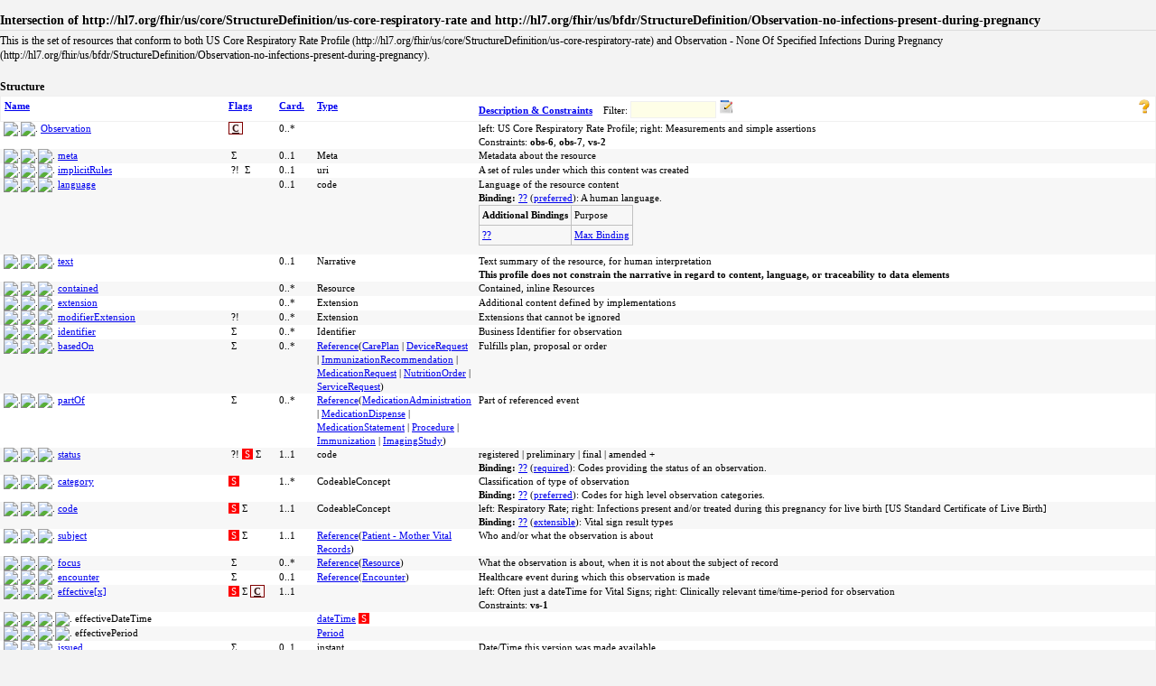

--- FILE ---
content_type: text/html; charset=utf-8
request_url: http://build.fhir.org/ig/HL7/fhir-bfdr/us-core-comparisons/sd-us-core-respiratory-rate-Observation-no-infections-present-during-pregnancy-intersection.html
body_size: 16249
content:
<!DOCTYPE HTML>

<html xmlns="http://www.w3.org/1999/xhtml" xml:lang="en" lang="en">
<head>
  <title>Intersection of us-core-respiratory-rate and Observation-no-infections-present-during-pregnancy</title>
 <link rel="stylesheet" href="fhir.css"/>
</head>
<body>

<h2>Intersection of http://hl7.org/fhir/us/core/StructureDefinition/us-core-respiratory-rate and http://hl7.org/fhir/us/bfdr/StructureDefinition/Observation-no-infections-present-during-pregnancy</h2>

<p>
  This is the set of resources that conform to both US Core Respiratory Rate Profile (http://hl7.org/fhir/us/core/StructureDefinition/us-core-respiratory-rate) and Observation - None Of Specified Infections During Pregnancy (http://hl7.org/fhir/us/bfdr/StructureDefinition/Observation-no-infections-present-during-pregnancy).
</table>

<h3>Structure</h3>

<table border="0" fhir="generated-heirarchy" cellpadding="0" cellspacing="0" style="border: 0px #F0F0F0 solid; font-size: 11px; font-family: verdana; vertical-align: top;" id="fa65fb11-6508-489a-9687-496c764bf1b6-2007C2" data-fhir="generated-heirarchy"><tr fhir="generated-heirarchy" style="border: 1px #F0F0F0 solid; font-size: 11px; font-family: verdana; vertical-align: top" data-fhir="generated-heirarchy"><th style="vertical-align: top; text-align : var(--ig-left,left); background-color: white; border: 0px #F0F0F0 solid; padding:0px 4px 0px 4px; padding-top: 3px; padding-bottom: 3px" class="hierarchy"><a no-external="true" href="https://build.fhir.org/ig/FHIR/ig-guidance/readingIgs.html#table-views" title="The logical name of the element" data-no-external="true">Name</a></th><th style="vertical-align: top; text-align : var(--ig-left,left); background-color: white; border: 0px #F0F0F0 solid; padding:0px 4px 0px 4px; padding-top: 3px; padding-bottom: 3px" class="hierarchy"><a no-external="true" href="https://build.fhir.org/ig/FHIR/ig-guidance/readingIgs.html#table-views" title="Information about the use of the element" data-no-external="true">Flags</a></th><th style="vertical-align: top; text-align : var(--ig-left,left); background-color: white; border: 0px #F0F0F0 solid; padding:0px 4px 0px 4px; padding-top: 3px; padding-bottom: 3px" class="hierarchy"><a no-external="true" href="https://build.fhir.org/ig/FHIR/ig-guidance/readingIgs.html#table-views" title="Minimum and Maximum # of times the element can appear in the instance" data-no-external="true">Card.</a></th><th style="vertical-align: top; text-align : var(--ig-left,left); background-color: white; border: 0px #F0F0F0 solid; padding:0px 4px 0px 4px; padding-top: 3px; padding-bottom: 3px; width: 100px" class="hierarchy"><a no-external="true" href="https://build.fhir.org/ig/FHIR/ig-guidance/readingIgs.html#table-views" title="Reference to the type of the element" data-no-external="true">Type</a></th><th style="vertical-align: top; text-align : var(--ig-left,left); background-color: white; border: 0px #F0F0F0 solid; padding:0px 4px 0px 4px; padding-top: 3px; padding-bottom: 3px" class="hierarchy"><a no-external="true" href="https://build.fhir.org/ig/FHIR/ig-guidance/readingIgs.html#table-views" title="Additional information about the element" data-no-external="true">Description &amp; Constraints</a>    <span style="font-weight: normal">Filter: <input size="10" name="filter" style="border: 1px #F0F0F0 solid; background-color: rgb(254, 254, 231);" onInput="filterTree(document.getElementById('fa65fb11-6508-489a-9687-496c764bf1b6-2007C2'), event.target.value)" type="text"/> <img onClick="showPanel(event.target, document.getElementById('fa65fb11-6508-489a-9687-496c764bf1b6-2007C2'), document.getElementById('ppfa65fb11-6508-489a-9687-496c764bf1b6-2007C2'))" src="tree-filter.png" alt="Filters"/><div style="display: none; position: fixed; opacity : 1.0; background-color: rgb(254, 254, 231); border: 1px solid #ccc; padding: 10px; boxShadow: 0 2px 5px rgba(0,0,0,0.2); zIndex: 1000; borderRadius: 4px" id="ppfa65fb11-6508-489a-9687-496c764bf1b6-2007C2">Bindings <input onClick="filterDesc(document.getElementById('fa65fb11-6508-489a-9687-496c764bf1b6-2007C2'), 'binding',event.target.checked, document.getElementById('ppfa65fb11-6508-489a-9687-496c764bf1b6-2007C2'))" size="1" name="binding" checked="true" id="cbfa65fb11-6508-489a-9687-496c764bf1b6-2007C2-binding" type="checkbox"/><br/>Constraints <input onClick="filterDesc(document.getElementById('fa65fb11-6508-489a-9687-496c764bf1b6-2007C2'), 'constraint',event.target.checked, document.getElementById('ppfa65fb11-6508-489a-9687-496c764bf1b6-2007C2'))" size="1" name="constraint" checked="true" id="cbfa65fb11-6508-489a-9687-496c764bf1b6-2007C2-constraint" type="checkbox"/><br/>Obligations <input onClick="filterDesc(document.getElementById('fa65fb11-6508-489a-9687-496c764bf1b6-2007C2'), 'obligation',event.target.checked, document.getElementById('ppfa65fb11-6508-489a-9687-496c764bf1b6-2007C2'))" size="1" name="obligation" checked="true" id="cbfa65fb11-6508-489a-9687-496c764bf1b6-2007C2-obligation" type="checkbox"/><br/></div></span><span style="float: right"><a no-external="true" href="https://build.fhir.org/ig/FHIR/ig-guidance/readingIgs.html#table-views" title="Legend for this format" data-no-external="true"><img src="https://hl7.org/fhir/help16.png" alt="doco" onLoad="fhirTableInit(this)" style="background-color: inherit"/></a></span></th></tr><tr fhir="generated-heirarchy" style="border: 0px #F0F0F0 solid; padding:0px; vertical-align: top; background-color: white" id="a" data-fhir="generated-heirarchy"><td style="vertical-align: top; text-align : var(--ig-left,left); background-color: white; border: 0px #F0F0F0 solid; padding:0px 4px 0px 4px; white-space: nowrap; background-image: url(/scratch/repo/temp/pages/us-core-comparisonstbl_bck1.png)" class="hierarchy"><img src="/scratch/repo/temp/pages/us-core-comparisonstbl_spacer.png" alt="." style="background-color: inherit" class="hierarchy"/><img src="/scratch/repo/temp/pages/us-core-comparisonsicon_element.gif" alt="." style="background-color: white; background-color: inherit" title="Element" class="hierarchy"/> <a no-external="true" href="http://hl7.org/fhir#null" title="left: The FHIR Vitals Signs profile sets minimum expectations for the Observation Resource to record, search and fetch the vital signs associated with a patient.; right: Measurements and simple assertions made about a patient, device or other subject." data-no-external="true">Observation</a><a name="i-Observation"> </a></td><td style="vertical-align: top; text-align : var(--ig-left,left); background-color: white; border: 0px #F0F0F0 solid; padding:0px 4px 0px 4px" class="hierarchy"><a style="padding-left: 3px; padding-right: 3px; border: 1px maroon solid; font-weight: bold; color: #301212; background-color: #fdf4f4;; padding-left: 3px; padding-right: 3px; border: 1px maroon solid; font-weight: bold; color: #301212; background-color: #fdf4f4;" href="http://hl7.org/fhir/R4/conformance-rules.html#constraints" title="This element has or is affected by constraints ( obs-6, obs-7, vs-2 )">C</a></td><td style="vertical-align: top; text-align : var(--ig-left,left); background-color: white; border: 0px #F0F0F0 solid; padding:0px 4px 0px 4px" class="hierarchy">0..*</td><td style="vertical-align: top; text-align : var(--ig-left,left); background-color: white; border: 0px #F0F0F0 solid; padding:0px 4px 0px 4px" class="hierarchy"/><td style="vertical-align: top; text-align : var(--ig-left,left); background-color: white; border: 0px #F0F0F0 solid; padding:0px 4px 0px 4px" class="hierarchy">left: US Core Respiratory Rate Profile; right: Measurements and simple assertions<br class="constraint"/><span title="null" class="constraint">Constraints: </span><span style="font-weight:bold" title="dataAbsentReason SHALL only be present if Observation.value[x] is not present" class="constraint">obs-6</span><span title="null" class="constraint">, </span><span style="font-weight:bold" title="If Observation.code is the same as an Observation.component.code then the value element associated with the code SHALL NOT be present" class="constraint">obs-7</span><span title="null" class="constraint">, </span><span style="font-weight:bold" title="If there is no component or hasMember element then either a value[x] or a data absent reason must be present." class="constraint">vs-2</span><br/></td></tr>
<tr fhir="generated-heirarchy" style="border: 0px #F0F0F0 solid; padding:0px; vertical-align: top; background-color: #F7F7F7" id="a0." data-fhir="generated-heirarchy"><td style="vertical-align: top; text-align : var(--ig-left,left); background-color: #F7F7F7; border: 0px #F0F0F0 solid; padding:0px 4px 0px 4px; white-space: nowrap; background-image: url(/scratch/repo/temp/pages/us-core-comparisonstbl_bck10.png)" class="hierarchy"><img src="/scratch/repo/temp/pages/us-core-comparisonstbl_spacer.png" alt="." style="background-color: inherit" class="hierarchy"/><img src="/scratch/repo/temp/pages/us-core-comparisonstbl_vjoin.png" alt="." style="background-color: inherit" class="hierarchy"/><img src="/scratch/repo/temp/pages/us-core-comparisonsicon_datatype.gif" alt="." style="background-color: #F7F7F7; background-color: inherit" title="Data Type" class="hierarchy"/> <a no-external="true" href="http://hl7.org/fhir#null" title="The metadata about the resource. This is content that is maintained by the infrastructure. Changes to the content might not always be associated with version changes to the resource." data-no-external="true">meta</a><a name="i-Observation.meta"> </a></td><td style="vertical-align: top; text-align : var(--ig-left,left); background-color: #F7F7F7; border: 0px #F0F0F0 solid; padding:0px 4px 0px 4px" class="hierarchy"><span style="padding-left: 3px; padding-right: 3px; color: black; null" title="This element is included in summaries">Σ</span></td><td style="vertical-align: top; text-align : var(--ig-left,left); background-color: #F7F7F7; border: 0px #F0F0F0 solid; padding:0px 4px 0px 4px" class="hierarchy">0..1</td><td style="vertical-align: top; text-align : var(--ig-left,left); background-color: #F7F7F7; border: 0px #F0F0F0 solid; padding:0px 4px 0px 4px" class="hierarchy">Meta</td><td style="vertical-align: top; text-align : var(--ig-left,left); background-color: #F7F7F7; border: 0px #F0F0F0 solid; padding:0px 4px 0px 4px" class="hierarchy">Metadata about the resource</td></tr>
<tr fhir="generated-heirarchy" style="border: 0px #F0F0F0 solid; padding:0px; vertical-align: top; background-color: white" id="a1." data-fhir="generated-heirarchy"><td style="vertical-align: top; text-align : var(--ig-left,left); background-color: white; border: 0px #F0F0F0 solid; padding:0px 4px 0px 4px; white-space: nowrap; background-image: url(/scratch/repo/temp/pages/us-core-comparisonstbl_bck10.png)" class="hierarchy"><img src="/scratch/repo/temp/pages/us-core-comparisonstbl_spacer.png" alt="." style="background-color: inherit" class="hierarchy"/><img src="/scratch/repo/temp/pages/us-core-comparisonstbl_vjoin.png" alt="." style="background-color: inherit" class="hierarchy"/><img src="/scratch/repo/temp/pages/us-core-comparisonsicon_primitive.png" alt="." style="background-color: white; background-color: inherit" title="Primitive Data Type" class="hierarchy"/> <a no-external="true" href="http://hl7.org/fhir#null" title="A reference to a set of rules that were followed when the resource was constructed, and which must be understood when processing the content. Often, this is a reference to an implementation guide that defines the special rules along with other profiles etc." data-no-external="true">implicitRules</a><a name="i-Observation.implicitRules"> </a></td><td style="vertical-align: top; text-align : var(--ig-left,left); background-color: white; border: 0px #F0F0F0 solid; padding:0px 4px 0px 4px" class="hierarchy"><span style="padding-left: 3px; padding-right: 3px; color: black; null" title="This element is a modifier element">?!</span><span style="padding-left: 3px; padding-right: 3px; color: black; null" title="This element is included in summaries">Σ</span></td><td style="vertical-align: top; text-align : var(--ig-left,left); background-color: white; border: 0px #F0F0F0 solid; padding:0px 4px 0px 4px" class="hierarchy">0..1</td><td style="vertical-align: top; text-align : var(--ig-left,left); background-color: white; border: 0px #F0F0F0 solid; padding:0px 4px 0px 4px" class="hierarchy">uri</td><td style="vertical-align: top; text-align : var(--ig-left,left); background-color: white; border: 0px #F0F0F0 solid; padding:0px 4px 0px 4px" class="hierarchy">A set of rules under which this content was created</td></tr>
<tr fhir="generated-heirarchy" style="border: 0px #F0F0F0 solid; padding:0px; vertical-align: top; background-color: #F7F7F7" id="a2." data-fhir="generated-heirarchy"><td style="vertical-align: top; text-align : var(--ig-left,left); background-color: #F7F7F7; border: 0px #F0F0F0 solid; padding:0px 4px 0px 4px; white-space: nowrap; background-image: url(/scratch/repo/temp/pages/us-core-comparisonstbl_bck10.png)" class="hierarchy"><img src="/scratch/repo/temp/pages/us-core-comparisonstbl_spacer.png" alt="." style="background-color: inherit" class="hierarchy"/><img src="/scratch/repo/temp/pages/us-core-comparisonstbl_vjoin.png" alt="." style="background-color: inherit" class="hierarchy"/><img src="/scratch/repo/temp/pages/us-core-comparisonsicon_primitive.png" alt="." style="background-color: #F7F7F7; background-color: inherit" title="Primitive Data Type" class="hierarchy"/> <a no-external="true" href="http://hl7.org/fhir#null" title="The base language in which the resource is written." data-no-external="true">language</a><a name="i-Observation.language"> </a></td><td style="vertical-align: top; text-align : var(--ig-left,left); background-color: #F7F7F7; border: 0px #F0F0F0 solid; padding:0px 4px 0px 4px" class="hierarchy"/><td style="vertical-align: top; text-align : var(--ig-left,left); background-color: #F7F7F7; border: 0px #F0F0F0 solid; padding:0px 4px 0px 4px" class="hierarchy">0..1</td><td style="vertical-align: top; text-align : var(--ig-left,left); background-color: #F7F7F7; border: 0px #F0F0F0 solid; padding:0px 4px 0px 4px" class="hierarchy">code</td><td style="vertical-align: top; text-align : var(--ig-left,left); background-color: #F7F7F7; border: 0px #F0F0F0 solid; padding:0px 4px 0px 4px" class="hierarchy">Language of the resource content<br class="binding"/><span style="font-weight:bold" title="null" class="binding">Binding: </span><a href="??" class="binding">??</a><span title="null" class="binding"> (</span><a href="http://hl7.org/fhirterminologies.html#preferred" title="Instances are encouraged to draw from the specified codes for interoperability purposes but are not required to do so to be considered conformant." class="binding">preferred</a><span title="null" class="binding">)</span><span title="null" class="binding">: </span><span title="null" class="binding">A human language.</span><table class="binding grid"><tr><td style="font-size: 11px"><b>Additional Bindings</b></td><td style="font-size: 11px">Purpose</td></tr><tr><td style="font-size: 11px"><a href="??">??</a></td><td style="font-size: 11px"><a href="http://hl7.org/fhirextension-elementdefinition-maxvalueset.html" title="A required binding, for use when the binding strength is 'extensible' or 'preferred'">Max Binding</a></td></tr></table></td></tr>
<tr fhir="generated-heirarchy" style="border: 0px #F0F0F0 solid; padding:0px; vertical-align: top; background-color: white" id="a3." data-fhir="generated-heirarchy"><td style="vertical-align: top; text-align : var(--ig-left,left); background-color: white; border: 0px #F0F0F0 solid; padding:0px 4px 0px 4px; white-space: nowrap; background-image: url(/scratch/repo/temp/pages/us-core-comparisonstbl_bck10.png)" class="hierarchy"><img src="/scratch/repo/temp/pages/us-core-comparisonstbl_spacer.png" alt="." style="background-color: inherit" class="hierarchy"/><img src="/scratch/repo/temp/pages/us-core-comparisonstbl_vjoin.png" alt="." style="background-color: inherit" class="hierarchy"/><img src="/scratch/repo/temp/pages/us-core-comparisonsicon_datatype.gif" alt="." style="background-color: white; background-color: inherit" title="Data Type" class="hierarchy"/> <a no-external="true" href="http://hl7.org/fhir#null" title="A human-readable narrative that contains a summary of the resource and can be used to represent the content of the resource to a human. The narrative need not encode all the structured data, but is required to contain sufficient detail to make it &quot;clinically safe&quot; for a human to just read the narrative. Resource definitions may define what content should be represented in the narrative to ensure clinical safety." data-no-external="true">text</a><a name="i-Observation.text"> </a></td><td style="vertical-align: top; text-align : var(--ig-left,left); background-color: white; border: 0px #F0F0F0 solid; padding:0px 4px 0px 4px" class="hierarchy"/><td style="vertical-align: top; text-align : var(--ig-left,left); background-color: white; border: 0px #F0F0F0 solid; padding:0px 4px 0px 4px" class="hierarchy">0..1</td><td style="vertical-align: top; text-align : var(--ig-left,left); background-color: white; border: 0px #F0F0F0 solid; padding:0px 4px 0px 4px" class="hierarchy">Narrative</td><td style="vertical-align: top; text-align : var(--ig-left,left); background-color: white; border: 0px #F0F0F0 solid; padding:0px 4px 0px 4px" class="hierarchy">Text summary of the resource, for human interpretation<br/><span style="font-weight:bold">This profile does not constrain the narrative in regard to content, language, or traceability to data elements</span></td></tr>
<tr fhir="generated-heirarchy" style="border: 0px #F0F0F0 solid; padding:0px; vertical-align: top; background-color: #F7F7F7" id="a4." data-fhir="generated-heirarchy"><td style="vertical-align: top; text-align : var(--ig-left,left); background-color: #F7F7F7; border: 0px #F0F0F0 solid; padding:0px 4px 0px 4px; white-space: nowrap; background-image: url(/scratch/repo/temp/pages/us-core-comparisonstbl_bck10.png)" class="hierarchy"><img src="/scratch/repo/temp/pages/us-core-comparisonstbl_spacer.png" alt="." style="background-color: inherit" class="hierarchy"/><img src="/scratch/repo/temp/pages/us-core-comparisonstbl_vjoin.png" alt="." style="background-color: inherit" class="hierarchy"/><img src="/scratch/repo/temp/pages/us-core-comparisonsicon_resource.png" alt="." style="background-color: #F7F7F7; background-color: inherit" title="Resource" class="hierarchy"/> <a no-external="true" href="http://hl7.org/fhir#null" title="These resources do not have an independent existence apart from the resource that contains them - they cannot be identified independently, and nor can they have their own independent transaction scope." data-no-external="true">contained</a><a name="i-Observation.contained"> </a></td><td style="vertical-align: top; text-align : var(--ig-left,left); background-color: #F7F7F7; border: 0px #F0F0F0 solid; padding:0px 4px 0px 4px" class="hierarchy"/><td style="vertical-align: top; text-align : var(--ig-left,left); background-color: #F7F7F7; border: 0px #F0F0F0 solid; padding:0px 4px 0px 4px" class="hierarchy">0..*</td><td style="vertical-align: top; text-align : var(--ig-left,left); background-color: #F7F7F7; border: 0px #F0F0F0 solid; padding:0px 4px 0px 4px" class="hierarchy">Resource</td><td style="vertical-align: top; text-align : var(--ig-left,left); background-color: #F7F7F7; border: 0px #F0F0F0 solid; padding:0px 4px 0px 4px" class="hierarchy">Contained, inline Resources<br/></td></tr>
<tr fhir="generated-heirarchy" style="border: 0px #F0F0F0 solid; padding:0px; vertical-align: top; background-color: white" id="a5." data-fhir="generated-heirarchy"><td style="vertical-align: top; text-align : var(--ig-left,left); background-color: white; border: 0px #F0F0F0 solid; padding:0px 4px 0px 4px; white-space: nowrap; background-image: url(/scratch/repo/temp/pages/us-core-comparisonstbl_bck10.png)" class="hierarchy"><img src="/scratch/repo/temp/pages/us-core-comparisonstbl_spacer.png" alt="." style="background-color: inherit" class="hierarchy"/><img src="/scratch/repo/temp/pages/us-core-comparisonstbl_vjoin.png" alt="." style="background-color: inherit" class="hierarchy"/><img src="/scratch/repo/temp/pages/us-core-comparisonsicon_extension_simple.png" alt="." style="background-color: white; background-color: inherit" title="Simple Extension" class="hierarchy"/> <a no-external="true" href="http://hl7.org/fhir#null" title="May be used to represent additional information that is not part of the basic definition of the resource. To make the use of extensions safe and manageable, there is a strict set of governance  applied to the definition and use of extensions. Though any implementer can define an extension, there is a set of requirements that SHALL be met as part of the definition of the extension." data-no-external="true">extension</a><a name="i-Observation.extension"> </a></td><td style="vertical-align: top; text-align : var(--ig-left,left); background-color: white; border: 0px #F0F0F0 solid; padding:0px 4px 0px 4px" class="hierarchy"/><td style="vertical-align: top; text-align : var(--ig-left,left); background-color: white; border: 0px #F0F0F0 solid; padding:0px 4px 0px 4px" class="hierarchy">0..*</td><td style="vertical-align: top; text-align : var(--ig-left,left); background-color: white; border: 0px #F0F0F0 solid; padding:0px 4px 0px 4px" class="hierarchy">Extension</td><td style="vertical-align: top; text-align : var(--ig-left,left); background-color: white; border: 0px #F0F0F0 solid; padding:0px 4px 0px 4px" class="hierarchy">Additional content defined by implementations<br/></td></tr>
<tr fhir="generated-heirarchy" style="border: 0px #F0F0F0 solid; padding:0px; vertical-align: top; background-color: #F7F7F7" id="a6." data-fhir="generated-heirarchy"><td style="vertical-align: top; text-align : var(--ig-left,left); background-color: #F7F7F7; border: 0px #F0F0F0 solid; padding:0px 4px 0px 4px; white-space: nowrap; background-image: url(/scratch/repo/temp/pages/us-core-comparisonstbl_bck10.png)" class="hierarchy"><img src="/scratch/repo/temp/pages/us-core-comparisonstbl_spacer.png" alt="." style="background-color: inherit" class="hierarchy"/><img src="/scratch/repo/temp/pages/us-core-comparisonstbl_vjoin.png" alt="." style="background-color: inherit" class="hierarchy"/><img src="/scratch/repo/temp/pages/us-core-comparisonsicon_modifier_extension_simple.png" alt="." style="background-color: #F7F7F7; background-color: inherit" title="Simple Extension" class="hierarchy"/> <a no-external="true" href="http://hl7.org/fhir#null" title="May be used to represent additional information that is not part of the basic definition of the resource and that modifies the understanding of the element that contains it and/or the understanding of the containing element's descendants. Usually modifier elements provide negation or qualification. To make the use of extensions safe and manageable, there is a strict set of governance applied to the definition and use of extensions. Though any implementer is allowed to define an extension, there is a set of requirements that SHALL be met as part of the definition of the extension. Applications processing a resource are required to check for modifier extensions.

Modifier extensions SHALL NOT change the meaning of any elements on Resource or DomainResource (including cannot change the meaning of modifierExtension itself)." data-no-external="true">modifierExtension</a><a name="i-Observation.modifierExtension"> </a></td><td style="vertical-align: top; text-align : var(--ig-left,left); background-color: #F7F7F7; border: 0px #F0F0F0 solid; padding:0px 4px 0px 4px" class="hierarchy"><span style="padding-left: 3px; padding-right: 3px; color: black; null" title="This element is a modifier element">?!</span></td><td style="vertical-align: top; text-align : var(--ig-left,left); background-color: #F7F7F7; border: 0px #F0F0F0 solid; padding:0px 4px 0px 4px" class="hierarchy">0..*</td><td style="vertical-align: top; text-align : var(--ig-left,left); background-color: #F7F7F7; border: 0px #F0F0F0 solid; padding:0px 4px 0px 4px" class="hierarchy">Extension</td><td style="vertical-align: top; text-align : var(--ig-left,left); background-color: #F7F7F7; border: 0px #F0F0F0 solid; padding:0px 4px 0px 4px" class="hierarchy">Extensions that cannot be ignored<br/></td></tr>
<tr fhir="generated-heirarchy" style="border: 0px #F0F0F0 solid; padding:0px; vertical-align: top; background-color: white" id="a7." data-fhir="generated-heirarchy"><td style="vertical-align: top; text-align : var(--ig-left,left); background-color: white; border: 0px #F0F0F0 solid; padding:0px 4px 0px 4px; white-space: nowrap; background-image: url(/scratch/repo/temp/pages/us-core-comparisonstbl_bck10.png)" class="hierarchy"><img src="/scratch/repo/temp/pages/us-core-comparisonstbl_spacer.png" alt="." style="background-color: inherit" class="hierarchy"/><img src="/scratch/repo/temp/pages/us-core-comparisonstbl_vjoin.png" alt="." style="background-color: inherit" class="hierarchy"/><img src="/scratch/repo/temp/pages/us-core-comparisonsicon_datatype.gif" alt="." style="background-color: white; background-color: inherit" title="Data Type" class="hierarchy"/> <a no-external="true" href="http://hl7.org/fhir#null" title="A unique identifier assigned to this observation." data-no-external="true">identifier</a><a name="i-Observation.identifier"> </a></td><td style="vertical-align: top; text-align : var(--ig-left,left); background-color: white; border: 0px #F0F0F0 solid; padding:0px 4px 0px 4px" class="hierarchy"><span style="padding-left: 3px; padding-right: 3px; color: black; null" title="This element is included in summaries">Σ</span></td><td style="vertical-align: top; text-align : var(--ig-left,left); background-color: white; border: 0px #F0F0F0 solid; padding:0px 4px 0px 4px" class="hierarchy">0..*</td><td style="vertical-align: top; text-align : var(--ig-left,left); background-color: white; border: 0px #F0F0F0 solid; padding:0px 4px 0px 4px" class="hierarchy">Identifier</td><td style="vertical-align: top; text-align : var(--ig-left,left); background-color: white; border: 0px #F0F0F0 solid; padding:0px 4px 0px 4px" class="hierarchy">Business Identifier for observation<br/></td></tr>
<tr fhir="generated-heirarchy" style="border: 0px #F0F0F0 solid; padding:0px; vertical-align: top; background-color: #F7F7F7" id="a8." data-fhir="generated-heirarchy"><td style="vertical-align: top; text-align : var(--ig-left,left); background-color: #F7F7F7; border: 0px #F0F0F0 solid; padding:0px 4px 0px 4px; white-space: nowrap; background-image: url(/scratch/repo/temp/pages/us-core-comparisonstbl_bck10.png)" class="hierarchy"><img src="/scratch/repo/temp/pages/us-core-comparisonstbl_spacer.png" alt="." style="background-color: inherit" class="hierarchy"/><img src="/scratch/repo/temp/pages/us-core-comparisonstbl_vjoin.png" alt="." style="background-color: inherit" class="hierarchy"/><img src="/scratch/repo/temp/pages/us-core-comparisonsicon_reference.png" alt="." style="background-color: #F7F7F7; background-color: inherit" title="Reference to another Resource" class="hierarchy"/> <a no-external="true" href="http://hl7.org/fhir#null" title="A plan, proposal or order that is fulfilled in whole or in part by this event.  For example, a MedicationRequest may require a patient to have laboratory test performed before  it is dispensed." data-no-external="true">basedOn</a><a name="i-Observation.basedOn"> </a></td><td style="vertical-align: top; text-align : var(--ig-left,left); background-color: #F7F7F7; border: 0px #F0F0F0 solid; padding:0px 4px 0px 4px" class="hierarchy"><span style="padding-left: 3px; padding-right: 3px; color: black; null" title="This element is included in summaries">Σ</span></td><td style="vertical-align: top; text-align : var(--ig-left,left); background-color: #F7F7F7; border: 0px #F0F0F0 solid; padding:0px 4px 0px 4px" class="hierarchy">0..*</td><td style="vertical-align: top; text-align : var(--ig-left,left); background-color: #F7F7F7; border: 0px #F0F0F0 solid; padding:0px 4px 0px 4px" class="hierarchy"><a href="http://hl7.org/fhirreferences.html">Reference</a>(<a href="http://hl7.org/fhir/R4/careplan.html">CarePlan</a> | <a href="http://hl7.org/fhir/R4/devicerequest.html">DeviceRequest</a> | <a href="http://hl7.org/fhir/R4/immunizationrecommendation.html">ImmunizationRecommendation</a> | <a href="http://hl7.org/fhir/R4/medicationrequest.html">MedicationRequest</a> | <a href="http://hl7.org/fhir/R4/nutritionorder.html">NutritionOrder</a> | <a href="http://hl7.org/fhir/R4/servicerequest.html">ServiceRequest</a>)</td><td style="vertical-align: top; text-align : var(--ig-left,left); background-color: #F7F7F7; border: 0px #F0F0F0 solid; padding:0px 4px 0px 4px" class="hierarchy">Fulfills plan, proposal or order<br/></td></tr>
<tr fhir="generated-heirarchy" style="border: 0px #F0F0F0 solid; padding:0px; vertical-align: top; background-color: white" id="a9." data-fhir="generated-heirarchy"><td style="vertical-align: top; text-align : var(--ig-left,left); background-color: white; border: 0px #F0F0F0 solid; padding:0px 4px 0px 4px; white-space: nowrap; background-image: url(/scratch/repo/temp/pages/us-core-comparisonstbl_bck10.png)" class="hierarchy"><img src="/scratch/repo/temp/pages/us-core-comparisonstbl_spacer.png" alt="." style="background-color: inherit" class="hierarchy"/><img src="/scratch/repo/temp/pages/us-core-comparisonstbl_vjoin.png" alt="." style="background-color: inherit" class="hierarchy"/><img src="/scratch/repo/temp/pages/us-core-comparisonsicon_reference.png" alt="." style="background-color: white; background-color: inherit" title="Reference to another Resource" class="hierarchy"/> <a no-external="true" href="http://hl7.org/fhir#null" title="A larger event of which this particular Observation is a component or step.  For example,  an observation as part of a procedure." data-no-external="true">partOf</a><a name="i-Observation.partOf"> </a></td><td style="vertical-align: top; text-align : var(--ig-left,left); background-color: white; border: 0px #F0F0F0 solid; padding:0px 4px 0px 4px" class="hierarchy"><span style="padding-left: 3px; padding-right: 3px; color: black; null" title="This element is included in summaries">Σ</span></td><td style="vertical-align: top; text-align : var(--ig-left,left); background-color: white; border: 0px #F0F0F0 solid; padding:0px 4px 0px 4px" class="hierarchy">0..*</td><td style="vertical-align: top; text-align : var(--ig-left,left); background-color: white; border: 0px #F0F0F0 solid; padding:0px 4px 0px 4px" class="hierarchy"><a href="http://hl7.org/fhirreferences.html">Reference</a>(<a href="http://hl7.org/fhir/R4/medicationadministration.html">MedicationAdministration</a> | <a href="http://hl7.org/fhir/R4/medicationdispense.html">MedicationDispense</a> | <a href="http://hl7.org/fhir/R4/medicationstatement.html">MedicationStatement</a> | <a href="http://hl7.org/fhir/R4/procedure.html">Procedure</a> | <a href="http://hl7.org/fhir/R4/immunization.html">Immunization</a> | <a href="http://hl7.org/fhir/R4/imagingstudy.html">ImagingStudy</a>)</td><td style="vertical-align: top; text-align : var(--ig-left,left); background-color: white; border: 0px #F0F0F0 solid; padding:0px 4px 0px 4px" class="hierarchy">Part of referenced event<br/></td></tr>
<tr fhir="generated-heirarchy" style="border: 0px #F0F0F0 solid; padding:0px; vertical-align: top; background-color: #F7F7F7" id="a10." data-fhir="generated-heirarchy"><td style="vertical-align: top; text-align : var(--ig-left,left); background-color: #F7F7F7; border: 0px #F0F0F0 solid; padding:0px 4px 0px 4px; white-space: nowrap; background-image: url(/scratch/repo/temp/pages/us-core-comparisonstbl_bck10.png)" class="hierarchy"><img src="/scratch/repo/temp/pages/us-core-comparisonstbl_spacer.png" alt="." style="background-color: inherit" class="hierarchy"/><img src="/scratch/repo/temp/pages/us-core-comparisonstbl_vjoin.png" alt="." style="background-color: inherit" class="hierarchy"/><img src="/scratch/repo/temp/pages/us-core-comparisonsicon_primitive.png" alt="." style="background-color: #F7F7F7; background-color: inherit" title="Primitive Data Type" class="hierarchy"/> <a no-external="true" href="http://hl7.org/fhir#null" title="The status of the result value." data-no-external="true">status</a><a name="i-Observation.status"> </a></td><td style="vertical-align: top; text-align : var(--ig-left,left); background-color: #F7F7F7; border: 0px #F0F0F0 solid; padding:0px 4px 0px 4px" class="hierarchy"><span style="padding-left: 3px; padding-right: 3px; color: black; null" title="This element is a modifier element">?!</span><span style="padding-left: 3px; padding-right: 3px; color: white; background-color: red" title="This element must be supported">S</span><span style="padding-left: 3px; padding-right: 3px; color: black; null" title="This element is included in summaries">Σ</span></td><td style="vertical-align: top; text-align : var(--ig-left,left); background-color: #F7F7F7; border: 0px #F0F0F0 solid; padding:0px 4px 0px 4px" class="hierarchy">1..1</td><td style="vertical-align: top; text-align : var(--ig-left,left); background-color: #F7F7F7; border: 0px #F0F0F0 solid; padding:0px 4px 0px 4px" class="hierarchy">code</td><td style="vertical-align: top; text-align : var(--ig-left,left); background-color: #F7F7F7; border: 0px #F0F0F0 solid; padding:0px 4px 0px 4px" class="hierarchy">registered | preliminary | final | amended +<br class="binding"/><span style="font-weight:bold" title="null" class="binding">Binding: </span><a href="??" class="binding">??</a><span title="null" class="binding"> (</span><a href="http://hl7.org/fhirterminologies.html#required" title="To be conformant, the concept in this element SHALL be from the specified value set." class="binding">required</a><span title="null" class="binding">)</span><span title="null" class="binding">: </span><span title="null" class="binding">Codes providing the status of an observation.</span></td></tr>
<tr fhir="generated-heirarchy" style="border: 0px #F0F0F0 solid; padding:0px; vertical-align: top; background-color: white" id="a11." data-fhir="generated-heirarchy"><td style="vertical-align: top; text-align : var(--ig-left,left); background-color: white; border: 0px #F0F0F0 solid; padding:0px 4px 0px 4px; white-space: nowrap; background-image: url(/scratch/repo/temp/pages/us-core-comparisonstbl_bck10.png)" class="hierarchy"><img src="/scratch/repo/temp/pages/us-core-comparisonstbl_spacer.png" alt="." style="background-color: inherit" class="hierarchy"/><img src="/scratch/repo/temp/pages/us-core-comparisonstbl_vjoin.png" alt="." style="background-color: inherit" class="hierarchy"/><img src="/scratch/repo/temp/pages/us-core-comparisonsicon_datatype.gif" alt="." style="background-color: white; background-color: inherit" title="Data Type" class="hierarchy"/> <a no-external="true" href="http://hl7.org/fhir#null" title="A code that classifies the general type of observation being made." data-no-external="true">category</a><a name="i-Observation.category"> </a></td><td style="vertical-align: top; text-align : var(--ig-left,left); background-color: white; border: 0px #F0F0F0 solid; padding:0px 4px 0px 4px" class="hierarchy"><span style="padding-left: 3px; padding-right: 3px; color: white; background-color: red" title="This element must be supported">S</span></td><td style="vertical-align: top; text-align : var(--ig-left,left); background-color: white; border: 0px #F0F0F0 solid; padding:0px 4px 0px 4px" class="hierarchy">1..*</td><td style="vertical-align: top; text-align : var(--ig-left,left); background-color: white; border: 0px #F0F0F0 solid; padding:0px 4px 0px 4px" class="hierarchy">CodeableConcept</td><td style="vertical-align: top; text-align : var(--ig-left,left); background-color: white; border: 0px #F0F0F0 solid; padding:0px 4px 0px 4px" class="hierarchy">Classification of  type of observation<br class="binding"/><span style="font-weight:bold" title="null" class="binding">Binding: </span><a href="??" class="binding">??</a><span title="null" class="binding"> (</span><a href="http://hl7.org/fhirterminologies.html#preferred" title="Instances are encouraged to draw from the specified codes for interoperability purposes but are not required to do so to be considered conformant." class="binding">preferred</a><span title="null" class="binding">)</span><span title="null" class="binding">: </span><span title="null" class="binding">Codes for high level observation categories.</span><br/></td></tr>
<tr fhir="generated-heirarchy" style="border: 0px #F0F0F0 solid; padding:0px; vertical-align: top; background-color: #F7F7F7" id="a12." data-fhir="generated-heirarchy"><td style="vertical-align: top; text-align : var(--ig-left,left); background-color: #F7F7F7; border: 0px #F0F0F0 solid; padding:0px 4px 0px 4px; white-space: nowrap; background-image: url(/scratch/repo/temp/pages/us-core-comparisonstbl_bck10.png)" class="hierarchy"><img src="/scratch/repo/temp/pages/us-core-comparisonstbl_spacer.png" alt="." style="background-color: inherit" class="hierarchy"/><img src="/scratch/repo/temp/pages/us-core-comparisonstbl_vjoin.png" alt="." style="background-color: inherit" class="hierarchy"/><img src="/scratch/repo/temp/pages/us-core-comparisonsicon_datatype.gif" alt="." style="background-color: #F7F7F7; background-color: inherit" title="Data Type" class="hierarchy"/> <a no-external="true" href="http://hl7.org/fhir#null" title="left: Coded Responses from C-CDA Vital Sign Results.; right: Describes what was observed. Sometimes this is called the observation &quot;name&quot;." data-no-external="true">code</a><a name="i-Observation.code"> </a></td><td style="vertical-align: top; text-align : var(--ig-left,left); background-color: #F7F7F7; border: 0px #F0F0F0 solid; padding:0px 4px 0px 4px" class="hierarchy"><span style="padding-left: 3px; padding-right: 3px; color: white; background-color: red" title="This element must be supported">S</span><span style="padding-left: 3px; padding-right: 3px; color: black; null" title="This element is included in summaries">Σ</span></td><td style="vertical-align: top; text-align : var(--ig-left,left); background-color: #F7F7F7; border: 0px #F0F0F0 solid; padding:0px 4px 0px 4px" class="hierarchy">1..1</td><td style="vertical-align: top; text-align : var(--ig-left,left); background-color: #F7F7F7; border: 0px #F0F0F0 solid; padding:0px 4px 0px 4px" class="hierarchy">CodeableConcept</td><td style="vertical-align: top; text-align : var(--ig-left,left); background-color: #F7F7F7; border: 0px #F0F0F0 solid; padding:0px 4px 0px 4px" class="hierarchy">left: Respiratory Rate; right: Infections present and/or treated during this pregnancy for live birth [US Standard Certificate of Live Birth]<br class="binding"/><span style="font-weight:bold" title="null" class="binding">Binding: </span><a href="??" class="binding">??</a><span title="null" class="binding"> (</span><a href="http://hl7.org/fhirterminologies.html#extensible" title="To be conformant, the concept in this element SHALL be from the specified value set if any of the codes within the value set can apply to the concept being communicated.  If the value set does not cover the concept (based on human review), alternate codings (or, data type allowing, text) may be included instead." class="binding">extensible</a><span title="null" class="binding">)</span><span title="null" class="binding">: </span><span title="null" class="binding">Vital sign result types</span></td></tr>
<tr fhir="generated-heirarchy" style="border: 0px #F0F0F0 solid; padding:0px; vertical-align: top; background-color: white" id="a13." data-fhir="generated-heirarchy"><td style="vertical-align: top; text-align : var(--ig-left,left); background-color: white; border: 0px #F0F0F0 solid; padding:0px 4px 0px 4px; white-space: nowrap; background-image: url(/scratch/repo/temp/pages/us-core-comparisonstbl_bck10.png)" class="hierarchy"><img src="/scratch/repo/temp/pages/us-core-comparisonstbl_spacer.png" alt="." style="background-color: inherit" class="hierarchy"/><img src="/scratch/repo/temp/pages/us-core-comparisonstbl_vjoin.png" alt="." style="background-color: inherit" class="hierarchy"/><img src="/scratch/repo/temp/pages/us-core-comparisonsicon_reference.png" alt="." style="background-color: white; background-color: inherit" title="Reference to another Resource" class="hierarchy"/> <a no-external="true" href="http://hl7.org/fhir#null" title="The patient, or group of patients, location, or device this observation is about and into whose record the observation is placed. If the actual focus of the observation is different from the subject (or a sample of, part, or region of the subject), the `focus` element or the `code` itself specifies the actual focus of the observation." data-no-external="true">subject</a><a name="i-Observation.subject"> </a></td><td style="vertical-align: top; text-align : var(--ig-left,left); background-color: white; border: 0px #F0F0F0 solid; padding:0px 4px 0px 4px" class="hierarchy"><span style="padding-left: 3px; padding-right: 3px; color: white; background-color: red" title="This element must be supported">S</span><span style="padding-left: 3px; padding-right: 3px; color: black; null" title="This element is included in summaries">Σ</span></td><td style="vertical-align: top; text-align : var(--ig-left,left); background-color: white; border: 0px #F0F0F0 solid; padding:0px 4px 0px 4px" class="hierarchy">1..1</td><td style="vertical-align: top; text-align : var(--ig-left,left); background-color: white; border: 0px #F0F0F0 solid; padding:0px 4px 0px 4px" class="hierarchy"><a href="http://hl7.org/fhirreferences.html">Reference</a>(<a href="??">Patient - Mother Vital Records</a>)</td><td style="vertical-align: top; text-align : var(--ig-left,left); background-color: white; border: 0px #F0F0F0 solid; padding:0px 4px 0px 4px" class="hierarchy">Who and/or what the observation is about</td></tr>
<tr fhir="generated-heirarchy" style="border: 0px #F0F0F0 solid; padding:0px; vertical-align: top; background-color: #F7F7F7" id="a14." data-fhir="generated-heirarchy"><td style="vertical-align: top; text-align : var(--ig-left,left); background-color: #F7F7F7; border: 0px #F0F0F0 solid; padding:0px 4px 0px 4px; white-space: nowrap; background-image: url(/scratch/repo/temp/pages/us-core-comparisonstbl_bck10.png)" class="hierarchy"><img src="/scratch/repo/temp/pages/us-core-comparisonstbl_spacer.png" alt="." style="background-color: inherit" class="hierarchy"/><img src="/scratch/repo/temp/pages/us-core-comparisonstbl_vjoin.png" alt="." style="background-color: inherit" class="hierarchy"/><img src="/scratch/repo/temp/pages/us-core-comparisonsicon_reference.png" alt="." style="background-color: #F7F7F7; background-color: inherit" title="Reference to another Resource" class="hierarchy"/> <a no-external="true" href="http://hl7.org/fhir#null" title="The actual focus of an observation when it is not the patient of record representing something or someone associated with the patient such as a spouse, parent, fetus, or donor. For example, fetus observations in a mother's record.  The focus of an observation could also be an existing condition,  an intervention, the subject's diet,  another observation of the subject,  or a body structure such as tumor or implanted device.   An example use case would be using the Observation resource to capture whether the mother is trained to change her child's tracheostomy tube. In this example, the child is the patient of record and the mother is the focus." data-no-external="true">focus</a><a name="i-Observation.focus"> </a></td><td style="vertical-align: top; text-align : var(--ig-left,left); background-color: #F7F7F7; border: 0px #F0F0F0 solid; padding:0px 4px 0px 4px" class="hierarchy"><span style="padding-left: 3px; padding-right: 3px; color: black; null" title="This element is included in summaries">Σ</span></td><td style="vertical-align: top; text-align : var(--ig-left,left); background-color: #F7F7F7; border: 0px #F0F0F0 solid; padding:0px 4px 0px 4px" class="hierarchy">0..*</td><td style="vertical-align: top; text-align : var(--ig-left,left); background-color: #F7F7F7; border: 0px #F0F0F0 solid; padding:0px 4px 0px 4px" class="hierarchy"><a href="http://hl7.org/fhirreferences.html">Reference</a>(<a href="http://hl7.org/fhir/R4/resource.html">Resource</a>)</td><td style="vertical-align: top; text-align : var(--ig-left,left); background-color: #F7F7F7; border: 0px #F0F0F0 solid; padding:0px 4px 0px 4px" class="hierarchy">What the observation is about, when it is not about the subject of record<br/></td></tr>
<tr fhir="generated-heirarchy" style="border: 0px #F0F0F0 solid; padding:0px; vertical-align: top; background-color: white" id="a15." data-fhir="generated-heirarchy"><td style="vertical-align: top; text-align : var(--ig-left,left); background-color: white; border: 0px #F0F0F0 solid; padding:0px 4px 0px 4px; white-space: nowrap; background-image: url(/scratch/repo/temp/pages/us-core-comparisonstbl_bck10.png)" class="hierarchy"><img src="/scratch/repo/temp/pages/us-core-comparisonstbl_spacer.png" alt="." style="background-color: inherit" class="hierarchy"/><img src="/scratch/repo/temp/pages/us-core-comparisonstbl_vjoin.png" alt="." style="background-color: inherit" class="hierarchy"/><img src="/scratch/repo/temp/pages/us-core-comparisonsicon_reference.png" alt="." style="background-color: white; background-color: inherit" title="Reference to another Resource" class="hierarchy"/> <a no-external="true" href="http://hl7.org/fhir#null" title="The healthcare event  (e.g. a patient and healthcare provider interaction) during which this observation is made." data-no-external="true">encounter</a><a name="i-Observation.encounter"> </a></td><td style="vertical-align: top; text-align : var(--ig-left,left); background-color: white; border: 0px #F0F0F0 solid; padding:0px 4px 0px 4px" class="hierarchy"><span style="padding-left: 3px; padding-right: 3px; color: black; null" title="This element is included in summaries">Σ</span></td><td style="vertical-align: top; text-align : var(--ig-left,left); background-color: white; border: 0px #F0F0F0 solid; padding:0px 4px 0px 4px" class="hierarchy">0..1</td><td style="vertical-align: top; text-align : var(--ig-left,left); background-color: white; border: 0px #F0F0F0 solid; padding:0px 4px 0px 4px" class="hierarchy"><a href="http://hl7.org/fhirreferences.html">Reference</a>(<a href="http://hl7.org/fhir/R4/encounter.html">Encounter</a>)</td><td style="vertical-align: top; text-align : var(--ig-left,left); background-color: white; border: 0px #F0F0F0 solid; padding:0px 4px 0px 4px" class="hierarchy">Healthcare event during which this observation is made</td></tr>
<tr fhir="generated-heirarchy" style="border: 0px #F0F0F0 solid; padding:0px; vertical-align: top; background-color: #F7F7F7" id="a16." data-fhir="generated-heirarchy"><td style="vertical-align: top; text-align : var(--ig-left,left); background-color: #F7F7F7; border: 0px #F0F0F0 solid; padding:0px 4px 0px 4px; white-space: nowrap; background-image: url(/scratch/repo/temp/pages/us-core-comparisonstbl_bck11.png)" class="hierarchy"><img src="/scratch/repo/temp/pages/us-core-comparisonstbl_spacer.png" alt="." style="background-color: inherit" class="hierarchy"/><img onClick="tableRowAction(this)" src="/scratch/repo/temp/pages/us-core-comparisonstbl_vjoin-open.png" alt="." style="background-color: inherit" class="hierarchy"/><img src="/scratch/repo/temp/pages/us-core-comparisonsicon_choice.gif" alt="." style="background-color: #F7F7F7; background-color: inherit" title="Choice of Types" class="hierarchy"/> <a no-external="true" href="http://hl7.org/fhir#null" title="left: Often just a dateTime for Vital Signs.; right: The time or time-period the observed value is asserted as being true. For biological subjects - e.g. human patients - this is usually called the &quot;physiologically relevant time&quot;. This is usually either the time of the procedure or of specimen collection, but very often the source of the date/time is not known, only the date/time itself." data-no-external="true">effective[x]</a><a name="i-Observation.effective_x_"> </a></td><td style="vertical-align: top; text-align : var(--ig-left,left); background-color: #F7F7F7; border: 0px #F0F0F0 solid; padding:0px 4px 0px 4px" class="hierarchy"><span style="padding-left: 3px; padding-right: 3px; color: white; background-color: red" title="This element must be supported">S</span><span style="padding-left: 3px; padding-right: 3px; color: black; null" title="This element is included in summaries">Σ</span><a style="padding-left: 3px; padding-right: 3px; border: 1px maroon solid; font-weight: bold; color: #301212; background-color: #fdf4f4;; padding-left: 3px; padding-right: 3px; border: 1px maroon solid; font-weight: bold; color: #301212; background-color: #fdf4f4;" href="http://hl7.org/fhir/R4/conformance-rules.html#constraints" title="This element has or is affected by constraints ( vs-1 )">C</a></td><td style="vertical-align: top; text-align : var(--ig-left,left); background-color: #F7F7F7; border: 0px #F0F0F0 solid; padding:0px 4px 0px 4px" class="hierarchy">1..1</td><td style="vertical-align: top; text-align : var(--ig-left,left); background-color: #F7F7F7; border: 0px #F0F0F0 solid; padding:0px 4px 0px 4px" class="hierarchy"/><td style="vertical-align: top; text-align : var(--ig-left,left); background-color: #F7F7F7; border: 0px #F0F0F0 solid; padding:0px 4px 0px 4px" class="hierarchy">left: Often just a dateTime for Vital Signs; right: Clinically relevant time/time-period for observation<br class="constraint"/><span title="null" class="constraint">Constraints: </span><span style="font-weight:bold" title="if Observation.effective[x] is dateTime and has a value then that value shall be precise to the day" class="constraint">vs-1</span></td></tr>
<tr fhir="generated-heirarchy" style="border: 0px #F0F0F0 solid; padding:0px; vertical-align: top; background-color: white" id="a16.a" data-fhir="generated-heirarchy"><td style="vertical-align: top; text-align : var(--ig-left,left); background-color: white; border: 0px #F0F0F0 solid; padding:0px 4px 0px 4px; white-space: nowrap; background-image: url(/scratch/repo/temp/pages/us-core-comparisonstbl_bck110.png)" class="hierarchy"><img src="/scratch/repo/temp/pages/us-core-comparisonstbl_spacer.png" alt="." style="background-color: inherit" class="hierarchy"/><img src="/scratch/repo/temp/pages/us-core-comparisonstbl_vline.png" alt="." style="background-color: inherit" class="hierarchy"/><img src="/scratch/repo/temp/pages/us-core-comparisonstbl_vjoin.png" alt="." style="background-color: inherit" class="hierarchy"/><img src="/scratch/repo/temp/pages/us-core-comparisonsicon_primitive.png" alt="." style="background-color: white; background-color: inherit" title="Primitive Data Type" class="hierarchy"/> <span title="Base StructureDefinition for dateTime Type: A date, date-time or partial date (e.g. just year or year + month).  If hours and minutes are specified, a time zone SHALL be populated. The format is a union of the schema types gYear, gYearMonth, date and dateTime. Seconds must be provided due to schema type constraints but may be zero-filled and may be ignored.                 Dates SHALL be valid dates.">effectiveDateTime</span></td><td style="vertical-align: top; text-align : var(--ig-left,left); background-color: white; border: 0px #F0F0F0 solid; padding:0px 4px 0px 4px" class="hierarchy"/><td style="vertical-align: top; text-align : var(--ig-left,left); background-color: white; border: 0px #F0F0F0 solid; padding:0px 4px 0px 4px" class="hierarchy"></td><td style="vertical-align: top; text-align : var(--ig-left,left); background-color: white; border: 0px #F0F0F0 solid; padding:0px 4px 0px 4px" class="hierarchy"><a href="http://hl7.org/fhirdatatypes.html#dateTime">dateTime</a> <span style="padding-left: 3px; padding-right: 3px; color: white; background-color: red" title="This target must be supported">S</span></td><td style="vertical-align: top; text-align : var(--ig-left,left); background-color: white; border: 0px #F0F0F0 solid; padding:0px 4px 0px 4px" class="hierarchy"/></tr>
<tr fhir="generated-heirarchy" style="border: 0px #F0F0F0 solid; padding:0px; vertical-align: top; background-color: #F7F7F7" id="a16.b" data-fhir="generated-heirarchy"><td style="vertical-align: top; text-align : var(--ig-left,left); background-color: #F7F7F7; border: 0px #F0F0F0 solid; padding:0px 4px 0px 4px; white-space: nowrap; background-image: url(/scratch/repo/temp/pages/us-core-comparisonstbl_bck100.png)" class="hierarchy"><img src="/scratch/repo/temp/pages/us-core-comparisonstbl_spacer.png" alt="." style="background-color: inherit" class="hierarchy"/><img src="/scratch/repo/temp/pages/us-core-comparisonstbl_vline.png" alt="." style="background-color: inherit" class="hierarchy"/><img src="/scratch/repo/temp/pages/us-core-comparisonstbl_vjoin_end.png" alt="." style="background-color: inherit" class="hierarchy"/><img src="/scratch/repo/temp/pages/us-core-comparisonsicon_datatype.gif" alt="." style="background-color: #F7F7F7; background-color: inherit" title="Data Type" class="hierarchy"/> <span title="Base StructureDefinition for Period Type: A time period defined by a start and end date and optionally time.">effectivePeriod</span></td><td style="vertical-align: top; text-align : var(--ig-left,left); background-color: #F7F7F7; border: 0px #F0F0F0 solid; padding:0px 4px 0px 4px" class="hierarchy"/><td style="vertical-align: top; text-align : var(--ig-left,left); background-color: #F7F7F7; border: 0px #F0F0F0 solid; padding:0px 4px 0px 4px" class="hierarchy"></td><td style="vertical-align: top; text-align : var(--ig-left,left); background-color: #F7F7F7; border: 0px #F0F0F0 solid; padding:0px 4px 0px 4px" class="hierarchy"><a href="??|??">Period</a></td><td style="vertical-align: top; text-align : var(--ig-left,left); background-color: #F7F7F7; border: 0px #F0F0F0 solid; padding:0px 4px 0px 4px" class="hierarchy"/></tr>
<tr fhir="generated-heirarchy" style="border: 0px #F0F0F0 solid; padding:0px; vertical-align: top; background-color: white" id="a17." data-fhir="generated-heirarchy"><td style="vertical-align: top; text-align : var(--ig-left,left); background-color: white; border: 0px #F0F0F0 solid; padding:0px 4px 0px 4px; white-space: nowrap; background-image: url(/scratch/repo/temp/pages/us-core-comparisonstbl_bck10.png)" class="hierarchy"><img src="/scratch/repo/temp/pages/us-core-comparisonstbl_spacer.png" alt="." style="background-color: inherit" class="hierarchy"/><img src="/scratch/repo/temp/pages/us-core-comparisonstbl_vjoin.png" alt="." style="background-color: inherit" class="hierarchy"/><img src="/scratch/repo/temp/pages/us-core-comparisonsicon_primitive.png" alt="." style="background-color: white; background-color: inherit" title="Primitive Data Type" class="hierarchy"/> <a no-external="true" href="http://hl7.org/fhir#null" title="The date and time this version of the observation was made available to providers, typically after the results have been reviewed and verified." data-no-external="true">issued</a><a name="i-Observation.issued"> </a></td><td style="vertical-align: top; text-align : var(--ig-left,left); background-color: white; border: 0px #F0F0F0 solid; padding:0px 4px 0px 4px" class="hierarchy"><span style="padding-left: 3px; padding-right: 3px; color: black; null" title="This element is included in summaries">Σ</span></td><td style="vertical-align: top; text-align : var(--ig-left,left); background-color: white; border: 0px #F0F0F0 solid; padding:0px 4px 0px 4px" class="hierarchy">0..1</td><td style="vertical-align: top; text-align : var(--ig-left,left); background-color: white; border: 0px #F0F0F0 solid; padding:0px 4px 0px 4px" class="hierarchy">instant</td><td style="vertical-align: top; text-align : var(--ig-left,left); background-color: white; border: 0px #F0F0F0 solid; padding:0px 4px 0px 4px" class="hierarchy">Date/Time this version was made available</td></tr>
<tr fhir="generated-heirarchy" style="border: 0px #F0F0F0 solid; padding:0px; vertical-align: top; background-color: #F7F7F7" id="a18." data-fhir="generated-heirarchy"><td style="vertical-align: top; text-align : var(--ig-left,left); background-color: #F7F7F7; border: 0px #F0F0F0 solid; padding:0px 4px 0px 4px; white-space: nowrap; background-image: url(/scratch/repo/temp/pages/us-core-comparisonstbl_bck10.png)" class="hierarchy"><img src="/scratch/repo/temp/pages/us-core-comparisonstbl_spacer.png" alt="." style="background-color: inherit" class="hierarchy"/><img src="/scratch/repo/temp/pages/us-core-comparisonstbl_vjoin.png" alt="." style="background-color: inherit" class="hierarchy"/><img src="/scratch/repo/temp/pages/us-core-comparisonsicon_reference.png" alt="." style="background-color: #F7F7F7; background-color: inherit" title="Reference to another Resource" class="hierarchy"/> <a no-external="true" href="http://hl7.org/fhir#null" title="Who was responsible for asserting the observed value as &quot;true&quot;." data-no-external="true">performer</a><a name="i-Observation.performer"> </a></td><td style="vertical-align: top; text-align : var(--ig-left,left); background-color: #F7F7F7; border: 0px #F0F0F0 solid; padding:0px 4px 0px 4px" class="hierarchy"><span style="padding-left: 3px; padding-right: 3px; color: white; background-color: red" title="This element must be supported">S</span><span style="padding-left: 3px; padding-right: 3px; color: black; null" title="This element is included in summaries">Σ</span></td><td style="vertical-align: top; text-align : var(--ig-left,left); background-color: #F7F7F7; border: 0px #F0F0F0 solid; padding:0px 4px 0px 4px" class="hierarchy">0..*</td><td style="vertical-align: top; text-align : var(--ig-left,left); background-color: #F7F7F7; border: 0px #F0F0F0 solid; padding:0px 4px 0px 4px" class="hierarchy"><a href="http://hl7.org/fhirreferences.html">Reference</a>(<a href="??">US Core Practitioner Profile</a> | <a href="??">US Core Organization Profile</a> | <a href="??">US Core Patient Profile</a> | <a href="http://hl7.org/fhir/R4/practitionerrole.html">PractitionerRole</a> | <a href="??">US Core CareTeam Profile</a> | <a href="??">US Core RelatedPerson Profile</a>)</td><td style="vertical-align: top; text-align : var(--ig-left,left); background-color: #F7F7F7; border: 0px #F0F0F0 solid; padding:0px 4px 0px 4px" class="hierarchy">Who is responsible for the observation<br/></td></tr>
<tr fhir="generated-heirarchy" style="border: 0px #F0F0F0 solid; padding:0px; vertical-align: top; background-color: white" id="a19." data-fhir="generated-heirarchy"><td style="vertical-align: top; text-align : var(--ig-left,left); background-color: white; border: 0px #F0F0F0 solid; padding:0px 4px 0px 4px; white-space: nowrap; background-image: url(/scratch/repo/temp/pages/us-core-comparisonstbl_bck11.png)" class="hierarchy"><img src="/scratch/repo/temp/pages/us-core-comparisonstbl_spacer.png" alt="." style="background-color: inherit" class="hierarchy"/><img onClick="tableRowAction(this)" src="/scratch/repo/temp/pages/us-core-comparisonstbl_vjoin-open.png" alt="." style="background-color: inherit" class="hierarchy"/><img src="/scratch/repo/temp/pages/us-core-comparisonsicon_choice.gif" alt="." style="background-color: white; background-color: inherit" title="Choice of Types" class="hierarchy"/> <a no-external="true" href="http://hl7.org/fhir#null" title="left: Vital Signs value are typically recorded using the Quantity data type.; right: The information determined as a result of making the observation, if the information has a simple value." data-no-external="true">value[x]</a><a name="i-Observation.value_x_"> </a></td><td style="vertical-align: top; text-align : var(--ig-left,left); background-color: white; border: 0px #F0F0F0 solid; padding:0px 4px 0px 4px" class="hierarchy"><span style="padding-left: 3px; padding-right: 3px; color: white; background-color: red" title="This element must be supported">S</span><span style="padding-left: 3px; padding-right: 3px; color: black; null" title="This element is included in summaries">Σ</span></td><td style="vertical-align: top; text-align : var(--ig-left,left); background-color: white; border: 0px #F0F0F0 solid; padding:0px 4px 0px 4px" class="hierarchy">1..1</td><td style="vertical-align: top; text-align : var(--ig-left,left); background-color: white; border: 0px #F0F0F0 solid; padding:0px 4px 0px 4px" class="hierarchy"/><td style="vertical-align: top; text-align : var(--ig-left,left); background-color: white; border: 0px #F0F0F0 solid; padding:0px 4px 0px 4px" class="hierarchy">left: Vital Signs Value; right: None (qualifier value)<br class="binding"/><span style="font-weight:bold" title="null" class="binding">Binding: </span><a href="??" class="binding">??</a><span title="null" class="binding"> (</span><a href="http://hl7.org/fhirterminologies.html#extensible" title="To be conformant, the concept in this element SHALL be from the specified value set if any of the codes within the value set can apply to the concept being communicated.  If the value set does not cover the concept (based on human review), alternate codings (or, data type allowing, text) may be included instead." class="binding">extensible</a><span title="null" class="binding">)</span><span title="null" class="binding">: </span><span title="null" class="binding">Common UCUM units for recording Vital Signs.</span></td></tr>
<tr fhir="generated-heirarchy" style="border: 0px #F0F0F0 solid; padding:0px; vertical-align: top; background-color: #F7F7F7" id="a19.a" data-fhir="generated-heirarchy"><td style="vertical-align: top; text-align : var(--ig-left,left); background-color: #F7F7F7; border: 0px #F0F0F0 solid; padding:0px 4px 0px 4px; white-space: nowrap; background-image: url(/scratch/repo/temp/pages/us-core-comparisonstbl_bck110.png)" class="hierarchy"><img src="/scratch/repo/temp/pages/us-core-comparisonstbl_spacer.png" alt="." style="background-color: inherit" class="hierarchy"/><img src="/scratch/repo/temp/pages/us-core-comparisonstbl_vline.png" alt="." style="background-color: inherit" class="hierarchy"/><img src="/scratch/repo/temp/pages/us-core-comparisonstbl_vjoin.png" alt="." style="background-color: inherit" class="hierarchy"/><img src="/scratch/repo/temp/pages/us-core-comparisonsicon_datatype.gif" alt="." style="background-color: #F7F7F7; background-color: inherit" title="Data Type" class="hierarchy"/> <span title="Base StructureDefinition for Quantity Type: A measured amount (or an amount that can potentially be measured). Note that measured amounts include amounts that are not precisely quantified, including amounts involving arbitrary units and floating currencies.">valueQuantity</span></td><td style="vertical-align: top; text-align : var(--ig-left,left); background-color: #F7F7F7; border: 0px #F0F0F0 solid; padding:0px 4px 0px 4px" class="hierarchy"/><td style="vertical-align: top; text-align : var(--ig-left,left); background-color: #F7F7F7; border: 0px #F0F0F0 solid; padding:0px 4px 0px 4px" class="hierarchy"></td><td style="vertical-align: top; text-align : var(--ig-left,left); background-color: #F7F7F7; border: 0px #F0F0F0 solid; padding:0px 4px 0px 4px" class="hierarchy"><a href="??|??">Quantity</a> <span style="padding-left: 3px; padding-right: 3px; color: white; background-color: red" title="This type must be supported">S</span></td><td style="vertical-align: top; text-align : var(--ig-left,left); background-color: #F7F7F7; border: 0px #F0F0F0 solid; padding:0px 4px 0px 4px" class="hierarchy"/></tr>
<tr fhir="generated-heirarchy" style="border: 0px #F0F0F0 solid; padding:0px; vertical-align: top; background-color: white" id="a19.b" data-fhir="generated-heirarchy"><td style="vertical-align: top; text-align : var(--ig-left,left); background-color: white; border: 0px #F0F0F0 solid; padding:0px 4px 0px 4px; white-space: nowrap; background-image: url(/scratch/repo/temp/pages/us-core-comparisonstbl_bck110.png)" class="hierarchy"><img src="/scratch/repo/temp/pages/us-core-comparisonstbl_spacer.png" alt="." style="background-color: inherit" class="hierarchy"/><img src="/scratch/repo/temp/pages/us-core-comparisonstbl_vline.png" alt="." style="background-color: inherit" class="hierarchy"/><img src="/scratch/repo/temp/pages/us-core-comparisonstbl_vjoin.png" alt="." style="background-color: inherit" class="hierarchy"/><img src="/scratch/repo/temp/pages/us-core-comparisonsicon_datatype.gif" alt="." style="background-color: white; background-color: inherit" title="Data Type" class="hierarchy"/> <span title="Base StructureDefinition for CodeableConcept Type: A concept that may be defined by a formal reference to a terminology or ontology or may be provided by text.">valueCodeableConcept</span></td><td style="vertical-align: top; text-align : var(--ig-left,left); background-color: white; border: 0px #F0F0F0 solid; padding:0px 4px 0px 4px" class="hierarchy"/><td style="vertical-align: top; text-align : var(--ig-left,left); background-color: white; border: 0px #F0F0F0 solid; padding:0px 4px 0px 4px" class="hierarchy"></td><td style="vertical-align: top; text-align : var(--ig-left,left); background-color: white; border: 0px #F0F0F0 solid; padding:0px 4px 0px 4px" class="hierarchy"><a href="??|??">CodeableConcept</a></td><td style="vertical-align: top; text-align : var(--ig-left,left); background-color: white; border: 0px #F0F0F0 solid; padding:0px 4px 0px 4px" class="hierarchy"/></tr>
<tr fhir="generated-heirarchy" style="border: 0px #F0F0F0 solid; padding:0px; vertical-align: top; background-color: #F7F7F7" id="a19.c" data-fhir="generated-heirarchy"><td style="vertical-align: top; text-align : var(--ig-left,left); background-color: #F7F7F7; border: 0px #F0F0F0 solid; padding:0px 4px 0px 4px; white-space: nowrap; background-image: url(/scratch/repo/temp/pages/us-core-comparisonstbl_bck110.png)" class="hierarchy"><img src="/scratch/repo/temp/pages/us-core-comparisonstbl_spacer.png" alt="." style="background-color: inherit" class="hierarchy"/><img src="/scratch/repo/temp/pages/us-core-comparisonstbl_vline.png" alt="." style="background-color: inherit" class="hierarchy"/><img src="/scratch/repo/temp/pages/us-core-comparisonstbl_vjoin.png" alt="." style="background-color: inherit" class="hierarchy"/><img src="/scratch/repo/temp/pages/us-core-comparisonsicon_primitive.png" alt="." style="background-color: #F7F7F7; background-color: inherit" title="Primitive Data Type" class="hierarchy"/> <span title="Base StructureDefinition for string Type: A sequence of Unicode characters">valueString</span></td><td style="vertical-align: top; text-align : var(--ig-left,left); background-color: #F7F7F7; border: 0px #F0F0F0 solid; padding:0px 4px 0px 4px" class="hierarchy"/><td style="vertical-align: top; text-align : var(--ig-left,left); background-color: #F7F7F7; border: 0px #F0F0F0 solid; padding:0px 4px 0px 4px" class="hierarchy"></td><td style="vertical-align: top; text-align : var(--ig-left,left); background-color: #F7F7F7; border: 0px #F0F0F0 solid; padding:0px 4px 0px 4px" class="hierarchy"><a href="http://hl7.org/fhirdatatypes.html#string">string</a></td><td style="vertical-align: top; text-align : var(--ig-left,left); background-color: #F7F7F7; border: 0px #F0F0F0 solid; padding:0px 4px 0px 4px" class="hierarchy"/></tr>
<tr fhir="generated-heirarchy" style="border: 0px #F0F0F0 solid; padding:0px; vertical-align: top; background-color: white" id="a19.d" data-fhir="generated-heirarchy"><td style="vertical-align: top; text-align : var(--ig-left,left); background-color: white; border: 0px #F0F0F0 solid; padding:0px 4px 0px 4px; white-space: nowrap; background-image: url(/scratch/repo/temp/pages/us-core-comparisonstbl_bck110.png)" class="hierarchy"><img src="/scratch/repo/temp/pages/us-core-comparisonstbl_spacer.png" alt="." style="background-color: inherit" class="hierarchy"/><img src="/scratch/repo/temp/pages/us-core-comparisonstbl_vline.png" alt="." style="background-color: inherit" class="hierarchy"/><img src="/scratch/repo/temp/pages/us-core-comparisonstbl_vjoin.png" alt="." style="background-color: inherit" class="hierarchy"/><img src="/scratch/repo/temp/pages/us-core-comparisonsicon_primitive.png" alt="." style="background-color: white; background-color: inherit" title="Primitive Data Type" class="hierarchy"/> <span title="Base StructureDefinition for boolean Type: Value of &quot;true&quot; or &quot;false&quot;">valueBoolean</span></td><td style="vertical-align: top; text-align : var(--ig-left,left); background-color: white; border: 0px #F0F0F0 solid; padding:0px 4px 0px 4px" class="hierarchy"/><td style="vertical-align: top; text-align : var(--ig-left,left); background-color: white; border: 0px #F0F0F0 solid; padding:0px 4px 0px 4px" class="hierarchy"></td><td style="vertical-align: top; text-align : var(--ig-left,left); background-color: white; border: 0px #F0F0F0 solid; padding:0px 4px 0px 4px" class="hierarchy"><a href="http://hl7.org/fhirdatatypes.html#boolean">boolean</a></td><td style="vertical-align: top; text-align : var(--ig-left,left); background-color: white; border: 0px #F0F0F0 solid; padding:0px 4px 0px 4px" class="hierarchy"/></tr>
<tr fhir="generated-heirarchy" style="border: 0px #F0F0F0 solid; padding:0px; vertical-align: top; background-color: #F7F7F7" id="a19.e" data-fhir="generated-heirarchy"><td style="vertical-align: top; text-align : var(--ig-left,left); background-color: #F7F7F7; border: 0px #F0F0F0 solid; padding:0px 4px 0px 4px; white-space: nowrap; background-image: url(/scratch/repo/temp/pages/us-core-comparisonstbl_bck110.png)" class="hierarchy"><img src="/scratch/repo/temp/pages/us-core-comparisonstbl_spacer.png" alt="." style="background-color: inherit" class="hierarchy"/><img src="/scratch/repo/temp/pages/us-core-comparisonstbl_vline.png" alt="." style="background-color: inherit" class="hierarchy"/><img src="/scratch/repo/temp/pages/us-core-comparisonstbl_vjoin.png" alt="." style="background-color: inherit" class="hierarchy"/><img src="/scratch/repo/temp/pages/us-core-comparisonsicon_primitive.png" alt="." style="background-color: #F7F7F7; background-color: inherit" title="Primitive Data Type" class="hierarchy"/> <span title="Base StructureDefinition for integer Type: A whole number">valueInteger</span></td><td style="vertical-align: top; text-align : var(--ig-left,left); background-color: #F7F7F7; border: 0px #F0F0F0 solid; padding:0px 4px 0px 4px" class="hierarchy"/><td style="vertical-align: top; text-align : var(--ig-left,left); background-color: #F7F7F7; border: 0px #F0F0F0 solid; padding:0px 4px 0px 4px" class="hierarchy"></td><td style="vertical-align: top; text-align : var(--ig-left,left); background-color: #F7F7F7; border: 0px #F0F0F0 solid; padding:0px 4px 0px 4px" class="hierarchy"><a href="http://hl7.org/fhirdatatypes.html#integer">integer</a></td><td style="vertical-align: top; text-align : var(--ig-left,left); background-color: #F7F7F7; border: 0px #F0F0F0 solid; padding:0px 4px 0px 4px" class="hierarchy"/></tr>
<tr fhir="generated-heirarchy" style="border: 0px #F0F0F0 solid; padding:0px; vertical-align: top; background-color: white" id="a19.f" data-fhir="generated-heirarchy"><td style="vertical-align: top; text-align : var(--ig-left,left); background-color: white; border: 0px #F0F0F0 solid; padding:0px 4px 0px 4px; white-space: nowrap; background-image: url(/scratch/repo/temp/pages/us-core-comparisonstbl_bck110.png)" class="hierarchy"><img src="/scratch/repo/temp/pages/us-core-comparisonstbl_spacer.png" alt="." style="background-color: inherit" class="hierarchy"/><img src="/scratch/repo/temp/pages/us-core-comparisonstbl_vline.png" alt="." style="background-color: inherit" class="hierarchy"/><img src="/scratch/repo/temp/pages/us-core-comparisonstbl_vjoin.png" alt="." style="background-color: inherit" class="hierarchy"/><img src="/scratch/repo/temp/pages/us-core-comparisonsicon_datatype.gif" alt="." style="background-color: white; background-color: inherit" title="Data Type" class="hierarchy"/> <span title="Base StructureDefinition for Range Type: A set of ordered Quantities defined by a low and high limit.">valueRange</span></td><td style="vertical-align: top; text-align : var(--ig-left,left); background-color: white; border: 0px #F0F0F0 solid; padding:0px 4px 0px 4px" class="hierarchy"/><td style="vertical-align: top; text-align : var(--ig-left,left); background-color: white; border: 0px #F0F0F0 solid; padding:0px 4px 0px 4px" class="hierarchy"></td><td style="vertical-align: top; text-align : var(--ig-left,left); background-color: white; border: 0px #F0F0F0 solid; padding:0px 4px 0px 4px" class="hierarchy"><a href="??|??">Range</a></td><td style="vertical-align: top; text-align : var(--ig-left,left); background-color: white; border: 0px #F0F0F0 solid; padding:0px 4px 0px 4px" class="hierarchy"/></tr>
<tr fhir="generated-heirarchy" style="border: 0px #F0F0F0 solid; padding:0px; vertical-align: top; background-color: #F7F7F7" id="a19.g" data-fhir="generated-heirarchy"><td style="vertical-align: top; text-align : var(--ig-left,left); background-color: #F7F7F7; border: 0px #F0F0F0 solid; padding:0px 4px 0px 4px; white-space: nowrap; background-image: url(/scratch/repo/temp/pages/us-core-comparisonstbl_bck110.png)" class="hierarchy"><img src="/scratch/repo/temp/pages/us-core-comparisonstbl_spacer.png" alt="." style="background-color: inherit" class="hierarchy"/><img src="/scratch/repo/temp/pages/us-core-comparisonstbl_vline.png" alt="." style="background-color: inherit" class="hierarchy"/><img src="/scratch/repo/temp/pages/us-core-comparisonstbl_vjoin.png" alt="." style="background-color: inherit" class="hierarchy"/><img src="/scratch/repo/temp/pages/us-core-comparisonsicon_datatype.gif" alt="." style="background-color: #F7F7F7; background-color: inherit" title="Data Type" class="hierarchy"/> <span title="Base StructureDefinition for Ratio Type: A relationship of two Quantity values - expressed as a numerator and a denominator.">valueRatio</span></td><td style="vertical-align: top; text-align : var(--ig-left,left); background-color: #F7F7F7; border: 0px #F0F0F0 solid; padding:0px 4px 0px 4px" class="hierarchy"/><td style="vertical-align: top; text-align : var(--ig-left,left); background-color: #F7F7F7; border: 0px #F0F0F0 solid; padding:0px 4px 0px 4px" class="hierarchy"></td><td style="vertical-align: top; text-align : var(--ig-left,left); background-color: #F7F7F7; border: 0px #F0F0F0 solid; padding:0px 4px 0px 4px" class="hierarchy"><a href="??|??">Ratio</a></td><td style="vertical-align: top; text-align : var(--ig-left,left); background-color: #F7F7F7; border: 0px #F0F0F0 solid; padding:0px 4px 0px 4px" class="hierarchy"/></tr>
<tr fhir="generated-heirarchy" style="border: 0px #F0F0F0 solid; padding:0px; vertical-align: top; background-color: white" id="a19.h" data-fhir="generated-heirarchy"><td style="vertical-align: top; text-align : var(--ig-left,left); background-color: white; border: 0px #F0F0F0 solid; padding:0px 4px 0px 4px; white-space: nowrap; background-image: url(/scratch/repo/temp/pages/us-core-comparisonstbl_bck110.png)" class="hierarchy"><img src="/scratch/repo/temp/pages/us-core-comparisonstbl_spacer.png" alt="." style="background-color: inherit" class="hierarchy"/><img src="/scratch/repo/temp/pages/us-core-comparisonstbl_vline.png" alt="." style="background-color: inherit" class="hierarchy"/><img src="/scratch/repo/temp/pages/us-core-comparisonstbl_vjoin.png" alt="." style="background-color: inherit" class="hierarchy"/><img src="/scratch/repo/temp/pages/us-core-comparisonsicon_datatype.gif" alt="." style="background-color: white; background-color: inherit" title="Data Type" class="hierarchy"/> <span title="Base StructureDefinition for SampledData Type: A series of measurements taken by a device, with upper and lower limits. There may be more than one dimension in the data.">valueSampledData</span></td><td style="vertical-align: top; text-align : var(--ig-left,left); background-color: white; border: 0px #F0F0F0 solid; padding:0px 4px 0px 4px" class="hierarchy"/><td style="vertical-align: top; text-align : var(--ig-left,left); background-color: white; border: 0px #F0F0F0 solid; padding:0px 4px 0px 4px" class="hierarchy"></td><td style="vertical-align: top; text-align : var(--ig-left,left); background-color: white; border: 0px #F0F0F0 solid; padding:0px 4px 0px 4px" class="hierarchy"><a href="??|??">SampledData</a></td><td style="vertical-align: top; text-align : var(--ig-left,left); background-color: white; border: 0px #F0F0F0 solid; padding:0px 4px 0px 4px" class="hierarchy"/></tr>
<tr fhir="generated-heirarchy" style="border: 0px #F0F0F0 solid; padding:0px; vertical-align: top; background-color: #F7F7F7" id="a19.i" data-fhir="generated-heirarchy"><td style="vertical-align: top; text-align : var(--ig-left,left); background-color: #F7F7F7; border: 0px #F0F0F0 solid; padding:0px 4px 0px 4px; white-space: nowrap; background-image: url(/scratch/repo/temp/pages/us-core-comparisonstbl_bck110.png)" class="hierarchy"><img src="/scratch/repo/temp/pages/us-core-comparisonstbl_spacer.png" alt="." style="background-color: inherit" class="hierarchy"/><img src="/scratch/repo/temp/pages/us-core-comparisonstbl_vline.png" alt="." style="background-color: inherit" class="hierarchy"/><img src="/scratch/repo/temp/pages/us-core-comparisonstbl_vjoin.png" alt="." style="background-color: inherit" class="hierarchy"/><img src="/scratch/repo/temp/pages/us-core-comparisonsicon_primitive.png" alt="." style="background-color: #F7F7F7; background-color: inherit" title="Primitive Data Type" class="hierarchy"/> <span title="Base StructureDefinition for time Type: A time during the day, with no date specified">valueTime</span></td><td style="vertical-align: top; text-align : var(--ig-left,left); background-color: #F7F7F7; border: 0px #F0F0F0 solid; padding:0px 4px 0px 4px" class="hierarchy"/><td style="vertical-align: top; text-align : var(--ig-left,left); background-color: #F7F7F7; border: 0px #F0F0F0 solid; padding:0px 4px 0px 4px" class="hierarchy"></td><td style="vertical-align: top; text-align : var(--ig-left,left); background-color: #F7F7F7; border: 0px #F0F0F0 solid; padding:0px 4px 0px 4px" class="hierarchy"><a href="http://hl7.org/fhirdatatypes.html#time">time</a></td><td style="vertical-align: top; text-align : var(--ig-left,left); background-color: #F7F7F7; border: 0px #F0F0F0 solid; padding:0px 4px 0px 4px" class="hierarchy"/></tr>
<tr fhir="generated-heirarchy" style="border: 0px #F0F0F0 solid; padding:0px; vertical-align: top; background-color: white" id="a19.j" data-fhir="generated-heirarchy"><td style="vertical-align: top; text-align : var(--ig-left,left); background-color: white; border: 0px #F0F0F0 solid; padding:0px 4px 0px 4px; white-space: nowrap; background-image: url(/scratch/repo/temp/pages/us-core-comparisonstbl_bck110.png)" class="hierarchy"><img src="/scratch/repo/temp/pages/us-core-comparisonstbl_spacer.png" alt="." style="background-color: inherit" class="hierarchy"/><img src="/scratch/repo/temp/pages/us-core-comparisonstbl_vline.png" alt="." style="background-color: inherit" class="hierarchy"/><img src="/scratch/repo/temp/pages/us-core-comparisonstbl_vjoin.png" alt="." style="background-color: inherit" class="hierarchy"/><img src="/scratch/repo/temp/pages/us-core-comparisonsicon_primitive.png" alt="." style="background-color: white; background-color: inherit" title="Primitive Data Type" class="hierarchy"/> <span title="Base StructureDefinition for dateTime Type: A date, date-time or partial date (e.g. just year or year + month).  If hours and minutes are specified, a time zone SHALL be populated. The format is a union of the schema types gYear, gYearMonth, date and dateTime. Seconds must be provided due to schema type constraints but may be zero-filled and may be ignored.                 Dates SHALL be valid dates.">valueDateTime</span></td><td style="vertical-align: top; text-align : var(--ig-left,left); background-color: white; border: 0px #F0F0F0 solid; padding:0px 4px 0px 4px" class="hierarchy"/><td style="vertical-align: top; text-align : var(--ig-left,left); background-color: white; border: 0px #F0F0F0 solid; padding:0px 4px 0px 4px" class="hierarchy"></td><td style="vertical-align: top; text-align : var(--ig-left,left); background-color: white; border: 0px #F0F0F0 solid; padding:0px 4px 0px 4px" class="hierarchy"><a href="http://hl7.org/fhirdatatypes.html#dateTime">dateTime</a></td><td style="vertical-align: top; text-align : var(--ig-left,left); background-color: white; border: 0px #F0F0F0 solid; padding:0px 4px 0px 4px" class="hierarchy"/></tr>
<tr fhir="generated-heirarchy" style="border: 0px #F0F0F0 solid; padding:0px; vertical-align: top; background-color: #F7F7F7" id="a19.k" data-fhir="generated-heirarchy"><td style="vertical-align: top; text-align : var(--ig-left,left); background-color: #F7F7F7; border: 0px #F0F0F0 solid; padding:0px 4px 0px 4px; white-space: nowrap; background-image: url(/scratch/repo/temp/pages/us-core-comparisonstbl_bck100.png)" class="hierarchy"><img src="/scratch/repo/temp/pages/us-core-comparisonstbl_spacer.png" alt="." style="background-color: inherit" class="hierarchy"/><img src="/scratch/repo/temp/pages/us-core-comparisonstbl_vline.png" alt="." style="background-color: inherit" class="hierarchy"/><img src="/scratch/repo/temp/pages/us-core-comparisonstbl_vjoin_end.png" alt="." style="background-color: inherit" class="hierarchy"/><img src="/scratch/repo/temp/pages/us-core-comparisonsicon_datatype.gif" alt="." style="background-color: #F7F7F7; background-color: inherit" title="Data Type" class="hierarchy"/> <span title="Base StructureDefinition for Period Type: A time period defined by a start and end date and optionally time.">valuePeriod</span></td><td style="vertical-align: top; text-align : var(--ig-left,left); background-color: #F7F7F7; border: 0px #F0F0F0 solid; padding:0px 4px 0px 4px" class="hierarchy"/><td style="vertical-align: top; text-align : var(--ig-left,left); background-color: #F7F7F7; border: 0px #F0F0F0 solid; padding:0px 4px 0px 4px" class="hierarchy"></td><td style="vertical-align: top; text-align : var(--ig-left,left); background-color: #F7F7F7; border: 0px #F0F0F0 solid; padding:0px 4px 0px 4px" class="hierarchy"><a href="??|??">Period</a></td><td style="vertical-align: top; text-align : var(--ig-left,left); background-color: #F7F7F7; border: 0px #F0F0F0 solid; padding:0px 4px 0px 4px" class="hierarchy"/></tr>
<tr fhir="generated-heirarchy" style="border: 0px #F0F0F0 solid; padding:0px; vertical-align: top; background-color: white" id="a20." data-fhir="generated-heirarchy"><td style="vertical-align: top; text-align : var(--ig-left,left); background-color: white; border: 0px #F0F0F0 solid; padding:0px 4px 0px 4px; white-space: nowrap; background-image: url(/scratch/repo/temp/pages/us-core-comparisonstbl_bck10.png)" class="hierarchy"><img src="/scratch/repo/temp/pages/us-core-comparisonstbl_spacer.png" alt="." style="background-color: inherit" class="hierarchy"/><img src="/scratch/repo/temp/pages/us-core-comparisonstbl_vjoin.png" alt="." style="background-color: inherit" class="hierarchy"/><img src="/scratch/repo/temp/pages/us-core-comparisonsicon_datatype.gif" alt="." style="background-color: white; background-color: inherit" title="Data Type" class="hierarchy"/> <a no-external="true" href="http://hl7.org/fhir#null" title="Provides a reason why the expected value in the element Observation.value[x] is missing." data-no-external="true">dataAbsentReason</a><a name="i-Observation.dataAbsentReason"> </a></td><td style="vertical-align: top; text-align : var(--ig-left,left); background-color: white; border: 0px #F0F0F0 solid; padding:0px 4px 0px 4px" class="hierarchy"><span style="padding-left: 3px; padding-right: 3px; color: white; background-color: red" title="This element must be supported">S</span></td><td style="vertical-align: top; text-align : var(--ig-left,left); background-color: white; border: 0px #F0F0F0 solid; padding:0px 4px 0px 4px" class="hierarchy">0..1</td><td style="vertical-align: top; text-align : var(--ig-left,left); background-color: white; border: 0px #F0F0F0 solid; padding:0px 4px 0px 4px" class="hierarchy">CodeableConcept</td><td style="vertical-align: top; text-align : var(--ig-left,left); background-color: white; border: 0px #F0F0F0 solid; padding:0px 4px 0px 4px" class="hierarchy">Why the result is missing<br class="binding"/><span style="font-weight:bold" title="null" class="binding">Binding: </span><a href="??" class="binding">??</a><span title="null" class="binding"> (</span><a href="http://hl7.org/fhirterminologies.html#extensible" title="To be conformant, the concept in this element SHALL be from the specified value set if any of the codes within the value set can apply to the concept being communicated.  If the value set does not cover the concept (based on human review), alternate codings (or, data type allowing, text) may be included instead." class="binding">extensible</a><span title="null" class="binding">)</span><span title="null" class="binding">: </span><span title="null" class="binding">Codes specifying why the result (</span><span style="padding: 2px 4px; color: #005c00; background-color: #f9f2f4; white-space: nowrap; border-radius: 4px" title="null" class="binding">Observation.value[x]</span><span title="null" class="binding">) is missing.</span></td></tr>
<tr fhir="generated-heirarchy" style="border: 0px #F0F0F0 solid; padding:0px; vertical-align: top; background-color: #F7F7F7" id="a21." data-fhir="generated-heirarchy"><td style="vertical-align: top; text-align : var(--ig-left,left); background-color: #F7F7F7; border: 0px #F0F0F0 solid; padding:0px 4px 0px 4px; white-space: nowrap; background-image: url(/scratch/repo/temp/pages/us-core-comparisonstbl_bck10.png)" class="hierarchy"><img src="/scratch/repo/temp/pages/us-core-comparisonstbl_spacer.png" alt="." style="background-color: inherit" class="hierarchy"/><img src="/scratch/repo/temp/pages/us-core-comparisonstbl_vjoin.png" alt="." style="background-color: inherit" class="hierarchy"/><img src="/scratch/repo/temp/pages/us-core-comparisonsicon_datatype.gif" alt="." style="background-color: #F7F7F7; background-color: inherit" title="Data Type" class="hierarchy"/> <a no-external="true" href="http://hl7.org/fhir#null" title="A categorical assessment of an observation value.  For example, high, low, normal." data-no-external="true">interpretation</a><a name="i-Observation.interpretation"> </a></td><td style="vertical-align: top; text-align : var(--ig-left,left); background-color: #F7F7F7; border: 0px #F0F0F0 solid; padding:0px 4px 0px 4px" class="hierarchy"/><td style="vertical-align: top; text-align : var(--ig-left,left); background-color: #F7F7F7; border: 0px #F0F0F0 solid; padding:0px 4px 0px 4px" class="hierarchy">0..*</td><td style="vertical-align: top; text-align : var(--ig-left,left); background-color: #F7F7F7; border: 0px #F0F0F0 solid; padding:0px 4px 0px 4px" class="hierarchy">CodeableConcept</td><td style="vertical-align: top; text-align : var(--ig-left,left); background-color: #F7F7F7; border: 0px #F0F0F0 solid; padding:0px 4px 0px 4px" class="hierarchy">High, low, normal, etc.<br class="binding"/><span style="font-weight:bold" title="null" class="binding">Binding: </span><a href="??" class="binding">??</a><span title="null" class="binding"> (</span><a href="http://hl7.org/fhirterminologies.html#extensible" title="To be conformant, the concept in this element SHALL be from the specified value set if any of the codes within the value set can apply to the concept being communicated.  If the value set does not cover the concept (based on human review), alternate codings (or, data type allowing, text) may be included instead." class="binding">extensible</a><span title="null" class="binding">)</span><span title="null" class="binding">: </span><span title="null" class="binding">Codes identifying interpretations of observations.</span><br/></td></tr>
<tr fhir="generated-heirarchy" style="border: 0px #F0F0F0 solid; padding:0px; vertical-align: top; background-color: white" id="a22." data-fhir="generated-heirarchy"><td style="vertical-align: top; text-align : var(--ig-left,left); background-color: white; border: 0px #F0F0F0 solid; padding:0px 4px 0px 4px; white-space: nowrap; background-image: url(/scratch/repo/temp/pages/us-core-comparisonstbl_bck10.png)" class="hierarchy"><img src="/scratch/repo/temp/pages/us-core-comparisonstbl_spacer.png" alt="." style="background-color: inherit" class="hierarchy"/><img src="/scratch/repo/temp/pages/us-core-comparisonstbl_vjoin.png" alt="." style="background-color: inherit" class="hierarchy"/><img src="/scratch/repo/temp/pages/us-core-comparisonsicon_datatype.gif" alt="." style="background-color: white; background-color: inherit" title="Data Type" class="hierarchy"/> <a no-external="true" href="http://hl7.org/fhir#null" title="Comments about the observation or the results." data-no-external="true">note</a><a name="i-Observation.note"> </a></td><td style="vertical-align: top; text-align : var(--ig-left,left); background-color: white; border: 0px #F0F0F0 solid; padding:0px 4px 0px 4px" class="hierarchy"/><td style="vertical-align: top; text-align : var(--ig-left,left); background-color: white; border: 0px #F0F0F0 solid; padding:0px 4px 0px 4px" class="hierarchy">0..*</td><td style="vertical-align: top; text-align : var(--ig-left,left); background-color: white; border: 0px #F0F0F0 solid; padding:0px 4px 0px 4px" class="hierarchy">Annotation</td><td style="vertical-align: top; text-align : var(--ig-left,left); background-color: white; border: 0px #F0F0F0 solid; padding:0px 4px 0px 4px" class="hierarchy">Comments about the observation<br/></td></tr>
<tr fhir="generated-heirarchy" style="border: 0px #F0F0F0 solid; padding:0px; vertical-align: top; background-color: #F7F7F7" id="a23." data-fhir="generated-heirarchy"><td style="vertical-align: top; text-align : var(--ig-left,left); background-color: #F7F7F7; border: 0px #F0F0F0 solid; padding:0px 4px 0px 4px; white-space: nowrap; background-image: url(/scratch/repo/temp/pages/us-core-comparisonstbl_bck10.png)" class="hierarchy"><img src="/scratch/repo/temp/pages/us-core-comparisonstbl_spacer.png" alt="." style="background-color: inherit" class="hierarchy"/><img src="/scratch/repo/temp/pages/us-core-comparisonstbl_vjoin.png" alt="." style="background-color: inherit" class="hierarchy"/><img src="/scratch/repo/temp/pages/us-core-comparisonsicon_datatype.gif" alt="." style="background-color: #F7F7F7; background-color: inherit" title="Data Type" class="hierarchy"/> <a no-external="true" href="http://hl7.org/fhir#null" title="Indicates the site on the subject's body where the observation was made (i.e. the target site)." data-no-external="true">bodySite</a><a name="i-Observation.bodySite"> </a></td><td style="vertical-align: top; text-align : var(--ig-left,left); background-color: #F7F7F7; border: 0px #F0F0F0 solid; padding:0px 4px 0px 4px" class="hierarchy"/><td style="vertical-align: top; text-align : var(--ig-left,left); background-color: #F7F7F7; border: 0px #F0F0F0 solid; padding:0px 4px 0px 4px" class="hierarchy">0..1</td><td style="vertical-align: top; text-align : var(--ig-left,left); background-color: #F7F7F7; border: 0px #F0F0F0 solid; padding:0px 4px 0px 4px" class="hierarchy">CodeableConcept</td><td style="vertical-align: top; text-align : var(--ig-left,left); background-color: #F7F7F7; border: 0px #F0F0F0 solid; padding:0px 4px 0px 4px" class="hierarchy">Observed body part<br class="binding"/><span style="font-weight:bold" title="null" class="binding">Binding: </span><a href="??" class="binding">??</a><span title="null" class="binding"> (</span><a href="http://hl7.org/fhirterminologies.html#example" title="Instances are not expected or even encouraged to draw from the specified value set.  The value set merely provides examples of the types of concepts intended to be included." class="binding">example</a><span title="null" class="binding">)</span><span title="null" class="binding">: </span><span title="null" class="binding">Codes describing anatomical locations. May include laterality.</span></td></tr>
<tr fhir="generated-heirarchy" style="border: 0px #F0F0F0 solid; padding:0px; vertical-align: top; background-color: white" id="a24." data-fhir="generated-heirarchy"><td style="vertical-align: top; text-align : var(--ig-left,left); background-color: white; border: 0px #F0F0F0 solid; padding:0px 4px 0px 4px; white-space: nowrap; background-image: url(/scratch/repo/temp/pages/us-core-comparisonstbl_bck10.png)" class="hierarchy"><img src="/scratch/repo/temp/pages/us-core-comparisonstbl_spacer.png" alt="." style="background-color: inherit" class="hierarchy"/><img src="/scratch/repo/temp/pages/us-core-comparisonstbl_vjoin.png" alt="." style="background-color: inherit" class="hierarchy"/><img src="/scratch/repo/temp/pages/us-core-comparisonsicon_datatype.gif" alt="." style="background-color: white; background-color: inherit" title="Data Type" class="hierarchy"/> <a no-external="true" href="http://hl7.org/fhir#null" title="Indicates the mechanism used to perform the observation." data-no-external="true">method</a><a name="i-Observation.method"> </a></td><td style="vertical-align: top; text-align : var(--ig-left,left); background-color: white; border: 0px #F0F0F0 solid; padding:0px 4px 0px 4px" class="hierarchy"/><td style="vertical-align: top; text-align : var(--ig-left,left); background-color: white; border: 0px #F0F0F0 solid; padding:0px 4px 0px 4px" class="hierarchy">0..1</td><td style="vertical-align: top; text-align : var(--ig-left,left); background-color: white; border: 0px #F0F0F0 solid; padding:0px 4px 0px 4px" class="hierarchy">CodeableConcept</td><td style="vertical-align: top; text-align : var(--ig-left,left); background-color: white; border: 0px #F0F0F0 solid; padding:0px 4px 0px 4px" class="hierarchy">How it was done<br class="binding"/><span style="font-weight:bold" title="null" class="binding">Binding: </span><a href="??" class="binding">??</a><span title="null" class="binding"> (</span><a href="http://hl7.org/fhirterminologies.html#example" title="Instances are not expected or even encouraged to draw from the specified value set.  The value set merely provides examples of the types of concepts intended to be included." class="binding">example</a><span title="null" class="binding">)</span><span title="null" class="binding">: </span><span title="null" class="binding">Methods for simple observations.</span></td></tr>
<tr fhir="generated-heirarchy" style="border: 0px #F0F0F0 solid; padding:0px; vertical-align: top; background-color: #F7F7F7" id="a25." data-fhir="generated-heirarchy"><td style="vertical-align: top; text-align : var(--ig-left,left); background-color: #F7F7F7; border: 0px #F0F0F0 solid; padding:0px 4px 0px 4px; white-space: nowrap; background-image: url(/scratch/repo/temp/pages/us-core-comparisonstbl_bck10.png)" class="hierarchy"><img src="/scratch/repo/temp/pages/us-core-comparisonstbl_spacer.png" alt="." style="background-color: inherit" class="hierarchy"/><img src="/scratch/repo/temp/pages/us-core-comparisonstbl_vjoin.png" alt="." style="background-color: inherit" class="hierarchy"/><img src="/scratch/repo/temp/pages/us-core-comparisonsicon_reference.png" alt="." style="background-color: #F7F7F7; background-color: inherit" title="Reference to another Resource" class="hierarchy"/> <a no-external="true" href="http://hl7.org/fhir#null" title="The specimen that was used when this observation was made." data-no-external="true">specimen</a><a name="i-Observation.specimen"> </a></td><td style="vertical-align: top; text-align : var(--ig-left,left); background-color: #F7F7F7; border: 0px #F0F0F0 solid; padding:0px 4px 0px 4px" class="hierarchy"/><td style="vertical-align: top; text-align : var(--ig-left,left); background-color: #F7F7F7; border: 0px #F0F0F0 solid; padding:0px 4px 0px 4px" class="hierarchy">0..1</td><td style="vertical-align: top; text-align : var(--ig-left,left); background-color: #F7F7F7; border: 0px #F0F0F0 solid; padding:0px 4px 0px 4px" class="hierarchy"><a href="http://hl7.org/fhirreferences.html">Reference</a>(<a href="http://hl7.org/fhir/R4/specimen.html">Specimen</a>)</td><td style="vertical-align: top; text-align : var(--ig-left,left); background-color: #F7F7F7; border: 0px #F0F0F0 solid; padding:0px 4px 0px 4px" class="hierarchy">Specimen used for this observation</td></tr>
<tr fhir="generated-heirarchy" style="border: 0px #F0F0F0 solid; padding:0px; vertical-align: top; background-color: white" id="a26." data-fhir="generated-heirarchy"><td style="vertical-align: top; text-align : var(--ig-left,left); background-color: white; border: 0px #F0F0F0 solid; padding:0px 4px 0px 4px; white-space: nowrap; background-image: url(/scratch/repo/temp/pages/us-core-comparisonstbl_bck10.png)" class="hierarchy"><img src="/scratch/repo/temp/pages/us-core-comparisonstbl_spacer.png" alt="." style="background-color: inherit" class="hierarchy"/><img src="/scratch/repo/temp/pages/us-core-comparisonstbl_vjoin.png" alt="." style="background-color: inherit" class="hierarchy"/><img src="/scratch/repo/temp/pages/us-core-comparisonsicon_reference.png" alt="." style="background-color: white; background-color: inherit" title="Reference to another Resource" class="hierarchy"/> <a no-external="true" href="http://hl7.org/fhir#null" title="The device used to generate the observation data." data-no-external="true">device</a><a name="i-Observation.device"> </a></td><td style="vertical-align: top; text-align : var(--ig-left,left); background-color: white; border: 0px #F0F0F0 solid; padding:0px 4px 0px 4px" class="hierarchy"/><td style="vertical-align: top; text-align : var(--ig-left,left); background-color: white; border: 0px #F0F0F0 solid; padding:0px 4px 0px 4px" class="hierarchy">0..1</td><td style="vertical-align: top; text-align : var(--ig-left,left); background-color: white; border: 0px #F0F0F0 solid; padding:0px 4px 0px 4px" class="hierarchy"><a href="http://hl7.org/fhirreferences.html">Reference</a>(<a href="http://hl7.org/fhir/R4/device.html">Device</a> | <a href="http://hl7.org/fhir/R4/devicemetric.html">DeviceMetric</a>)</td><td style="vertical-align: top; text-align : var(--ig-left,left); background-color: white; border: 0px #F0F0F0 solid; padding:0px 4px 0px 4px" class="hierarchy">(Measurement) Device</td></tr>
<tr fhir="generated-heirarchy" style="border: 0px #F0F0F0 solid; padding:0px; vertical-align: top; background-color: #F7F7F7" id="a27." data-fhir="generated-heirarchy"><td style="vertical-align: top; text-align : var(--ig-left,left); background-color: #F7F7F7; border: 0px #F0F0F0 solid; padding:0px 4px 0px 4px; white-space: nowrap; background-image: url(/scratch/repo/temp/pages/us-core-comparisonstbl_bck11.png)" class="hierarchy"><img src="/scratch/repo/temp/pages/us-core-comparisonstbl_spacer.png" alt="." style="background-color: inherit" class="hierarchy"/><img onClick="tableRowAction(this)" src="/scratch/repo/temp/pages/us-core-comparisonstbl_vjoin-open.png" alt="." style="background-color: inherit" class="hierarchy"/><img src="/scratch/repo/temp/pages/us-core-comparisonsicon_datatype.gif" alt="." style="background-color: #F7F7F7; background-color: inherit" title="Data Type" class="hierarchy"/> <a no-external="true" href="http://hl7.org/fhir#null" title="Guidance on how to interpret the value by comparison to a normal or recommended range.  Multiple reference ranges are interpreted as an &quot;OR&quot;.   In other words, to represent two distinct target populations, two `referenceRange` elements would be used." data-no-external="true">referenceRange</a><a name="i-Observation.referenceRange"> </a></td><td style="vertical-align: top; text-align : var(--ig-left,left); background-color: #F7F7F7; border: 0px #F0F0F0 solid; padding:0px 4px 0px 4px" class="hierarchy"><a style="padding-left: 3px; padding-right: 3px; border: 1px maroon solid; font-weight: bold; color: #301212; background-color: #fdf4f4;; padding-left: 3px; padding-right: 3px; border: 1px maroon solid; font-weight: bold; color: #301212; background-color: #fdf4f4;" href="http://hl7.org/fhir/R4/conformance-rules.html#constraints" title="This element has or is affected by constraints ( obs-3 )">C</a></td><td style="vertical-align: top; text-align : var(--ig-left,left); background-color: #F7F7F7; border: 0px #F0F0F0 solid; padding:0px 4px 0px 4px" class="hierarchy">0..*</td><td style="vertical-align: top; text-align : var(--ig-left,left); background-color: #F7F7F7; border: 0px #F0F0F0 solid; padding:0px 4px 0px 4px" class="hierarchy">BackboneElement</td><td style="vertical-align: top; text-align : var(--ig-left,left); background-color: #F7F7F7; border: 0px #F0F0F0 solid; padding:0px 4px 0px 4px" class="hierarchy">Provides guide for interpretation<br class="constraint"/><span title="null" class="constraint">Constraints: </span><span style="font-weight:bold" title="Must have at least a low or a high or text" class="constraint">obs-3</span><br/></td></tr>
<tr fhir="generated-heirarchy" style="border: 0px #F0F0F0 solid; padding:0px; vertical-align: top; background-color: white" id="a27.a" data-fhir="generated-heirarchy"><td style="vertical-align: top; text-align : var(--ig-left,left); background-color: white; border: 0px #F0F0F0 solid; padding:0px 4px 0px 4px; white-space: nowrap; background-image: url(/scratch/repo/temp/pages/us-core-comparisonstbl_bck110.png)" class="hierarchy"><img src="/scratch/repo/temp/pages/us-core-comparisonstbl_spacer.png" alt="." style="background-color: inherit" class="hierarchy"/><img src="/scratch/repo/temp/pages/us-core-comparisonstbl_vline.png" alt="." style="background-color: inherit" class="hierarchy"/><img src="/scratch/repo/temp/pages/us-core-comparisonstbl_vjoin.png" alt="." style="background-color: inherit" class="hierarchy"/><img src="/scratch/repo/temp/pages/us-core-comparisonsicon_extension_simple.png" alt="." style="background-color: white; background-color: inherit" title="Simple Extension" class="hierarchy"/> <a no-external="true" href="http://hl7.org/fhir#null" title="May be used to represent additional information that is not part of the basic definition of the element. To make the use of extensions safe and manageable, there is a strict set of governance  applied to the definition and use of extensions. Though any implementer can define an extension, there is a set of requirements that SHALL be met as part of the definition of the extension." data-no-external="true">extension</a><a name="i-Observation.referenceRange.extension"> </a></td><td style="vertical-align: top; text-align : var(--ig-left,left); background-color: white; border: 0px #F0F0F0 solid; padding:0px 4px 0px 4px" class="hierarchy"/><td style="vertical-align: top; text-align : var(--ig-left,left); background-color: white; border: 0px #F0F0F0 solid; padding:0px 4px 0px 4px" class="hierarchy">0..*</td><td style="vertical-align: top; text-align : var(--ig-left,left); background-color: white; border: 0px #F0F0F0 solid; padding:0px 4px 0px 4px" class="hierarchy">Extension</td><td style="vertical-align: top; text-align : var(--ig-left,left); background-color: white; border: 0px #F0F0F0 solid; padding:0px 4px 0px 4px" class="hierarchy">Additional content defined by implementations<br/></td></tr>
<tr fhir="generated-heirarchy" style="border: 0px #F0F0F0 solid; padding:0px; vertical-align: top; background-color: #F7F7F7" id="a27.b" data-fhir="generated-heirarchy"><td style="vertical-align: top; text-align : var(--ig-left,left); background-color: #F7F7F7; border: 0px #F0F0F0 solid; padding:0px 4px 0px 4px; white-space: nowrap; background-image: url(/scratch/repo/temp/pages/us-core-comparisonstbl_bck110.png)" class="hierarchy"><img src="/scratch/repo/temp/pages/us-core-comparisonstbl_spacer.png" alt="." style="background-color: inherit" class="hierarchy"/><img src="/scratch/repo/temp/pages/us-core-comparisonstbl_vline.png" alt="." style="background-color: inherit" class="hierarchy"/><img src="/scratch/repo/temp/pages/us-core-comparisonstbl_vjoin.png" alt="." style="background-color: inherit" class="hierarchy"/><img src="/scratch/repo/temp/pages/us-core-comparisonsicon_modifier_extension_simple.png" alt="." style="background-color: #F7F7F7; background-color: inherit" title="Simple Extension" class="hierarchy"/> <a no-external="true" href="http://hl7.org/fhir#null" title="May be used to represent additional information that is not part of the basic definition of the element and that modifies the understanding of the element in which it is contained and/or the understanding of the containing element's descendants. Usually modifier elements provide negation or qualification. To make the use of extensions safe and manageable, there is a strict set of governance applied to the definition and use of extensions. Though any implementer can define an extension, there is a set of requirements that SHALL be met as part of the definition of the extension. Applications processing a resource are required to check for modifier extensions.

Modifier extensions SHALL NOT change the meaning of any elements on Resource or DomainResource (including cannot change the meaning of modifierExtension itself)." data-no-external="true">modifierExtension</a><a name="i-Observation.referenceRange.modifierExtension"> </a></td><td style="vertical-align: top; text-align : var(--ig-left,left); background-color: #F7F7F7; border: 0px #F0F0F0 solid; padding:0px 4px 0px 4px" class="hierarchy"><span style="padding-left: 3px; padding-right: 3px; color: black; null" title="This element is a modifier element">?!</span><span style="padding-left: 3px; padding-right: 3px; color: black; null" title="This element is included in summaries">Σ</span></td><td style="vertical-align: top; text-align : var(--ig-left,left); background-color: #F7F7F7; border: 0px #F0F0F0 solid; padding:0px 4px 0px 4px" class="hierarchy">0..*</td><td style="vertical-align: top; text-align : var(--ig-left,left); background-color: #F7F7F7; border: 0px #F0F0F0 solid; padding:0px 4px 0px 4px" class="hierarchy">Extension</td><td style="vertical-align: top; text-align : var(--ig-left,left); background-color: #F7F7F7; border: 0px #F0F0F0 solid; padding:0px 4px 0px 4px" class="hierarchy">Extensions that cannot be ignored even if unrecognized<br/></td></tr>
<tr fhir="generated-heirarchy" style="border: 0px #F0F0F0 solid; padding:0px; vertical-align: top; background-color: white" id="a27.c" data-fhir="generated-heirarchy"><td style="vertical-align: top; text-align : var(--ig-left,left); background-color: white; border: 0px #F0F0F0 solid; padding:0px 4px 0px 4px; white-space: nowrap; background-image: url(/scratch/repo/temp/pages/us-core-comparisonstbl_bck110.png)" class="hierarchy"><img src="/scratch/repo/temp/pages/us-core-comparisonstbl_spacer.png" alt="." style="background-color: inherit" class="hierarchy"/><img src="/scratch/repo/temp/pages/us-core-comparisonstbl_vline.png" alt="." style="background-color: inherit" class="hierarchy"/><img src="/scratch/repo/temp/pages/us-core-comparisonstbl_vjoin.png" alt="." style="background-color: inherit" class="hierarchy"/><img src="/scratch/repo/temp/pages/us-core-comparisonsicon_datatype.gif" alt="." style="background-color: white; background-color: inherit" title="Data Type" class="hierarchy"/> <a no-external="true" href="http://hl7.org/fhir#null" title="The value of the low bound of the reference range.  The low bound of the reference range endpoint is inclusive of the value (e.g.  reference range is &gt;=5 - &lt;=9). If the low bound is omitted,  it is assumed to be meaningless (e.g. reference range is &lt;=2.3)." data-no-external="true">low</a><a name="i-Observation.referenceRange.low"> </a></td><td style="vertical-align: top; text-align : var(--ig-left,left); background-color: white; border: 0px #F0F0F0 solid; padding:0px 4px 0px 4px" class="hierarchy"/><td style="vertical-align: top; text-align : var(--ig-left,left); background-color: white; border: 0px #F0F0F0 solid; padding:0px 4px 0px 4px" class="hierarchy">0..1</td><td style="vertical-align: top; text-align : var(--ig-left,left); background-color: white; border: 0px #F0F0F0 solid; padding:0px 4px 0px 4px" class="hierarchy"><a href="??" title="Quantity">??</a></td><td style="vertical-align: top; text-align : var(--ig-left,left); background-color: white; border: 0px #F0F0F0 solid; padding:0px 4px 0px 4px" class="hierarchy">Low Range, if relevant</td></tr>
<tr fhir="generated-heirarchy" style="border: 0px #F0F0F0 solid; padding:0px; vertical-align: top; background-color: #F7F7F7" id="a27.d" data-fhir="generated-heirarchy"><td style="vertical-align: top; text-align : var(--ig-left,left); background-color: #F7F7F7; border: 0px #F0F0F0 solid; padding:0px 4px 0px 4px; white-space: nowrap; background-image: url(/scratch/repo/temp/pages/us-core-comparisonstbl_bck110.png)" class="hierarchy"><img src="/scratch/repo/temp/pages/us-core-comparisonstbl_spacer.png" alt="." style="background-color: inherit" class="hierarchy"/><img src="/scratch/repo/temp/pages/us-core-comparisonstbl_vline.png" alt="." style="background-color: inherit" class="hierarchy"/><img src="/scratch/repo/temp/pages/us-core-comparisonstbl_vjoin.png" alt="." style="background-color: inherit" class="hierarchy"/><img src="/scratch/repo/temp/pages/us-core-comparisonsicon_datatype.gif" alt="." style="background-color: #F7F7F7; background-color: inherit" title="Data Type" class="hierarchy"/> <a no-external="true" href="http://hl7.org/fhir#null" title="The value of the high bound of the reference range.  The high bound of the reference range endpoint is inclusive of the value (e.g.  reference range is &gt;=5 - &lt;=9). If the high bound is omitted,  it is assumed to be meaningless (e.g. reference range is &gt;= 2.3)." data-no-external="true">high</a><a name="i-Observation.referenceRange.high"> </a></td><td style="vertical-align: top; text-align : var(--ig-left,left); background-color: #F7F7F7; border: 0px #F0F0F0 solid; padding:0px 4px 0px 4px" class="hierarchy"/><td style="vertical-align: top; text-align : var(--ig-left,left); background-color: #F7F7F7; border: 0px #F0F0F0 solid; padding:0px 4px 0px 4px" class="hierarchy">0..1</td><td style="vertical-align: top; text-align : var(--ig-left,left); background-color: #F7F7F7; border: 0px #F0F0F0 solid; padding:0px 4px 0px 4px" class="hierarchy"><a href="??" title="Quantity">??</a></td><td style="vertical-align: top; text-align : var(--ig-left,left); background-color: #F7F7F7; border: 0px #F0F0F0 solid; padding:0px 4px 0px 4px" class="hierarchy">High Range, if relevant</td></tr>
<tr fhir="generated-heirarchy" style="border: 0px #F0F0F0 solid; padding:0px; vertical-align: top; background-color: white" id="a27.e" data-fhir="generated-heirarchy"><td style="vertical-align: top; text-align : var(--ig-left,left); background-color: white; border: 0px #F0F0F0 solid; padding:0px 4px 0px 4px; white-space: nowrap; background-image: url(/scratch/repo/temp/pages/us-core-comparisonstbl_bck110.png)" class="hierarchy"><img src="/scratch/repo/temp/pages/us-core-comparisonstbl_spacer.png" alt="." style="background-color: inherit" class="hierarchy"/><img src="/scratch/repo/temp/pages/us-core-comparisonstbl_vline.png" alt="." style="background-color: inherit" class="hierarchy"/><img src="/scratch/repo/temp/pages/us-core-comparisonstbl_vjoin.png" alt="." style="background-color: inherit" class="hierarchy"/><img src="/scratch/repo/temp/pages/us-core-comparisonsicon_datatype.gif" alt="." style="background-color: white; background-color: inherit" title="Data Type" class="hierarchy"/> <a no-external="true" href="http://hl7.org/fhir#null" title="Codes to indicate the what part of the targeted reference population it applies to. For example, the normal or therapeutic range." data-no-external="true">type</a><a name="i-Observation.referenceRange.type"> </a></td><td style="vertical-align: top; text-align : var(--ig-left,left); background-color: white; border: 0px #F0F0F0 solid; padding:0px 4px 0px 4px" class="hierarchy"/><td style="vertical-align: top; text-align : var(--ig-left,left); background-color: white; border: 0px #F0F0F0 solid; padding:0px 4px 0px 4px" class="hierarchy">0..1</td><td style="vertical-align: top; text-align : var(--ig-left,left); background-color: white; border: 0px #F0F0F0 solid; padding:0px 4px 0px 4px" class="hierarchy">CodeableConcept</td><td style="vertical-align: top; text-align : var(--ig-left,left); background-color: white; border: 0px #F0F0F0 solid; padding:0px 4px 0px 4px" class="hierarchy">Reference range qualifier<br class="binding"/><span style="font-weight:bold" title="null" class="binding">Binding: </span><a href="??" class="binding">??</a><span title="null" class="binding"> (</span><a href="http://hl7.org/fhirterminologies.html#preferred" title="Instances are encouraged to draw from the specified codes for interoperability purposes but are not required to do so to be considered conformant." class="binding">preferred</a><span title="null" class="binding">)</span><span title="null" class="binding">: </span><span title="null" class="binding">Code for the meaning of a reference range.</span></td></tr>
<tr fhir="generated-heirarchy" style="border: 0px #F0F0F0 solid; padding:0px; vertical-align: top; background-color: #F7F7F7" id="a27.f" data-fhir="generated-heirarchy"><td style="vertical-align: top; text-align : var(--ig-left,left); background-color: #F7F7F7; border: 0px #F0F0F0 solid; padding:0px 4px 0px 4px; white-space: nowrap; background-image: url(/scratch/repo/temp/pages/us-core-comparisonstbl_bck110.png)" class="hierarchy"><img src="/scratch/repo/temp/pages/us-core-comparisonstbl_spacer.png" alt="." style="background-color: inherit" class="hierarchy"/><img src="/scratch/repo/temp/pages/us-core-comparisonstbl_vline.png" alt="." style="background-color: inherit" class="hierarchy"/><img src="/scratch/repo/temp/pages/us-core-comparisonstbl_vjoin.png" alt="." style="background-color: inherit" class="hierarchy"/><img src="/scratch/repo/temp/pages/us-core-comparisonsicon_datatype.gif" alt="." style="background-color: #F7F7F7; background-color: inherit" title="Data Type" class="hierarchy"/> <a no-external="true" href="http://hl7.org/fhir#null" title="Codes to indicate the target population this reference range applies to.  For example, a reference range may be based on the normal population or a particular sex or race.  Multiple `appliesTo`  are interpreted as an &quot;AND&quot; of the target populations.  For example, to represent a target population of African American females, both a code of female and a code for African American would be used." data-no-external="true">appliesTo</a><a name="i-Observation.referenceRange.appliesTo"> </a></td><td style="vertical-align: top; text-align : var(--ig-left,left); background-color: #F7F7F7; border: 0px #F0F0F0 solid; padding:0px 4px 0px 4px" class="hierarchy"/><td style="vertical-align: top; text-align : var(--ig-left,left); background-color: #F7F7F7; border: 0px #F0F0F0 solid; padding:0px 4px 0px 4px" class="hierarchy">0..*</td><td style="vertical-align: top; text-align : var(--ig-left,left); background-color: #F7F7F7; border: 0px #F0F0F0 solid; padding:0px 4px 0px 4px" class="hierarchy">CodeableConcept</td><td style="vertical-align: top; text-align : var(--ig-left,left); background-color: #F7F7F7; border: 0px #F0F0F0 solid; padding:0px 4px 0px 4px" class="hierarchy">Reference range population<br class="binding"/><span style="font-weight:bold" title="null" class="binding">Binding: </span><a href="??" class="binding">??</a><span title="null" class="binding"> (</span><a href="http://hl7.org/fhirterminologies.html#example" title="Instances are not expected or even encouraged to draw from the specified value set.  The value set merely provides examples of the types of concepts intended to be included." class="binding">example</a><span title="null" class="binding">)</span><span title="null" class="binding">: </span><span title="null" class="binding">Codes identifying the population the reference range applies to.</span><br/></td></tr>
<tr fhir="generated-heirarchy" style="border: 0px #F0F0F0 solid; padding:0px; vertical-align: top; background-color: white" id="a27.g" data-fhir="generated-heirarchy"><td style="vertical-align: top; text-align : var(--ig-left,left); background-color: white; border: 0px #F0F0F0 solid; padding:0px 4px 0px 4px; white-space: nowrap; background-image: url(/scratch/repo/temp/pages/us-core-comparisonstbl_bck110.png)" class="hierarchy"><img src="/scratch/repo/temp/pages/us-core-comparisonstbl_spacer.png" alt="." style="background-color: inherit" class="hierarchy"/><img src="/scratch/repo/temp/pages/us-core-comparisonstbl_vline.png" alt="." style="background-color: inherit" class="hierarchy"/><img src="/scratch/repo/temp/pages/us-core-comparisonstbl_vjoin.png" alt="." style="background-color: inherit" class="hierarchy"/><img src="/scratch/repo/temp/pages/us-core-comparisonsicon_datatype.gif" alt="." style="background-color: white; background-color: inherit" title="Data Type" class="hierarchy"/> <a no-external="true" href="http://hl7.org/fhir#null" title="The age at which this reference range is applicable. This is a neonatal age (e.g. number of weeks at term) if the meaning says so." data-no-external="true">age</a><a name="i-Observation.referenceRange.age"> </a></td><td style="vertical-align: top; text-align : var(--ig-left,left); background-color: white; border: 0px #F0F0F0 solid; padding:0px 4px 0px 4px" class="hierarchy"/><td style="vertical-align: top; text-align : var(--ig-left,left); background-color: white; border: 0px #F0F0F0 solid; padding:0px 4px 0px 4px" class="hierarchy">0..1</td><td style="vertical-align: top; text-align : var(--ig-left,left); background-color: white; border: 0px #F0F0F0 solid; padding:0px 4px 0px 4px" class="hierarchy">Range</td><td style="vertical-align: top; text-align : var(--ig-left,left); background-color: white; border: 0px #F0F0F0 solid; padding:0px 4px 0px 4px" class="hierarchy">Applicable age range, if relevant</td></tr>
<tr fhir="generated-heirarchy" style="border: 0px #F0F0F0 solid; padding:0px; vertical-align: top; background-color: #F7F7F7" id="a27.h" data-fhir="generated-heirarchy"><td style="vertical-align: top; text-align : var(--ig-left,left); background-color: #F7F7F7; border: 0px #F0F0F0 solid; padding:0px 4px 0px 4px; white-space: nowrap; background-image: url(/scratch/repo/temp/pages/us-core-comparisonstbl_bck100.png)" class="hierarchy"><img src="/scratch/repo/temp/pages/us-core-comparisonstbl_spacer.png" alt="." style="background-color: inherit" class="hierarchy"/><img src="/scratch/repo/temp/pages/us-core-comparisonstbl_vline.png" alt="." style="background-color: inherit" class="hierarchy"/><img src="/scratch/repo/temp/pages/us-core-comparisonstbl_vjoin_end.png" alt="." style="background-color: inherit" class="hierarchy"/><img src="/scratch/repo/temp/pages/us-core-comparisonsicon_primitive.png" alt="." style="background-color: #F7F7F7; background-color: inherit" title="Primitive Data Type" class="hierarchy"/> <a no-external="true" href="http://hl7.org/fhir#null" title="Text based reference range in an observation which may be used when a quantitative range is not appropriate for an observation.  An example would be a reference value of &quot;Negative&quot; or a list or table of &quot;normals&quot;." data-no-external="true">text</a><a name="i-Observation.referenceRange.text"> </a></td><td style="vertical-align: top; text-align : var(--ig-left,left); background-color: #F7F7F7; border: 0px #F0F0F0 solid; padding:0px 4px 0px 4px" class="hierarchy"/><td style="vertical-align: top; text-align : var(--ig-left,left); background-color: #F7F7F7; border: 0px #F0F0F0 solid; padding:0px 4px 0px 4px" class="hierarchy">0..1</td><td style="vertical-align: top; text-align : var(--ig-left,left); background-color: #F7F7F7; border: 0px #F0F0F0 solid; padding:0px 4px 0px 4px" class="hierarchy">string</td><td style="vertical-align: top; text-align : var(--ig-left,left); background-color: #F7F7F7; border: 0px #F0F0F0 solid; padding:0px 4px 0px 4px" class="hierarchy">Text based reference range in an observation</td></tr>
<tr fhir="generated-heirarchy" style="border: 0px #F0F0F0 solid; padding:0px; vertical-align: top; background-color: white" id="a28." data-fhir="generated-heirarchy"><td style="vertical-align: top; text-align : var(--ig-left,left); background-color: white; border: 0px #F0F0F0 solid; padding:0px 4px 0px 4px; white-space: nowrap; background-image: url(/scratch/repo/temp/pages/us-core-comparisonstbl_bck10.png)" class="hierarchy"><img src="/scratch/repo/temp/pages/us-core-comparisonstbl_spacer.png" alt="." style="background-color: inherit" class="hierarchy"/><img src="/scratch/repo/temp/pages/us-core-comparisonstbl_vjoin.png" alt="." style="background-color: inherit" class="hierarchy"/><img src="/scratch/repo/temp/pages/us-core-comparisonsicon_element.gif" alt="." style="background-color: white; background-color: inherit" title="Element" class="hierarchy"/> <a no-external="true" href="http://hl7.org/fhir#null" title="left: Used when reporting vital signs panel components.; right: This observation is a group observation (e.g. a battery, a panel of tests, a set of vital sign measurements) that includes the target as a member of the group." data-no-external="true">hasMember</a><a name="i-Observation.hasMember"> </a></td><td style="vertical-align: top; text-align : var(--ig-left,left); background-color: white; border: 0px #F0F0F0 solid; padding:0px 4px 0px 4px" class="hierarchy"><span style="padding-left: 3px; padding-right: 3px; color: black; null" title="This element is included in summaries">Σ</span></td><td style="vertical-align: top; text-align : var(--ig-left,left); background-color: white; border: 0px #F0F0F0 solid; padding:0px 4px 0px 4px" class="hierarchy">0..*</td><td style="vertical-align: top; text-align : var(--ig-left,left); background-color: white; border: 0px #F0F0F0 solid; padding:0px 4px 0px 4px" class="hierarchy"/><td style="vertical-align: top; text-align : var(--ig-left,left); background-color: white; border: 0px #F0F0F0 solid; padding:0px 4px 0px 4px" class="hierarchy">left: Used when reporting vital signs panel components; right: Related resource that belongs to the Observation group<br/></td></tr>
<tr fhir="generated-heirarchy" style="border: 0px #F0F0F0 solid; padding:0px; vertical-align: top; background-color: #F7F7F7" id="a29." data-fhir="generated-heirarchy"><td style="vertical-align: top; text-align : var(--ig-left,left); background-color: #F7F7F7; border: 0px #F0F0F0 solid; padding:0px 4px 0px 4px; white-space: nowrap; background-image: url(/scratch/repo/temp/pages/us-core-comparisonstbl_bck10.png)" class="hierarchy"><img src="/scratch/repo/temp/pages/us-core-comparisonstbl_spacer.png" alt="." style="background-color: inherit" class="hierarchy"/><img src="/scratch/repo/temp/pages/us-core-comparisonstbl_vjoin.png" alt="." style="background-color: inherit" class="hierarchy"/><img src="/scratch/repo/temp/pages/us-core-comparisonsicon_reference.png" alt="." style="background-color: #F7F7F7; background-color: inherit" title="Reference to another Resource" class="hierarchy"/> <a no-external="true" href="http://hl7.org/fhir#null" title="The target resource that represents a measurement from which this observation value is derived. For example, a calculated anion gap or a fetal measurement based on an ultrasound image." data-no-external="true">derivedFrom</a><a name="i-Observation.derivedFrom"> </a></td><td style="vertical-align: top; text-align : var(--ig-left,left); background-color: #F7F7F7; border: 0px #F0F0F0 solid; padding:0px 4px 0px 4px" class="hierarchy"><span style="padding-left: 3px; padding-right: 3px; color: black; null" title="This element is included in summaries">Σ</span></td><td style="vertical-align: top; text-align : var(--ig-left,left); background-color: #F7F7F7; border: 0px #F0F0F0 solid; padding:0px 4px 0px 4px" class="hierarchy">0..*</td><td style="vertical-align: top; text-align : var(--ig-left,left); background-color: #F7F7F7; border: 0px #F0F0F0 solid; padding:0px 4px 0px 4px" class="hierarchy"><a href="http://hl7.org/fhirreferences.html">Reference</a>(<a href="http://hl7.org/fhir/R4/documentreference.html">DocumentReference</a> | <a href="http://hl7.org/fhir/R4/imagingstudy.html">ImagingStudy</a> | <a href="http://hl7.org/fhir/R4/media.html">Media</a> | <a href="http://hl7.org/fhir/R4/questionnaireresponse.html">QuestionnaireResponse</a> | <a href="http://hl7.org/fhir/R4/molecularsequence.html">MolecularSequence</a> | <a href="http://hl7.org/fhir/R4/vitalsigns.html">Vital Signs Profile</a>)</td><td style="vertical-align: top; text-align : var(--ig-left,left); background-color: #F7F7F7; border: 0px #F0F0F0 solid; padding:0px 4px 0px 4px" class="hierarchy">Related measurements the observation is made from<br/></td></tr>
<tr fhir="generated-heirarchy" style="border: 0px #F0F0F0 solid; padding:0px; vertical-align: top; background-color: white" id="a30." data-fhir="generated-heirarchy"><td style="vertical-align: top; text-align : var(--ig-left,left); background-color: white; border: 0px #F0F0F0 solid; padding:0px 4px 0px 4px; white-space: nowrap; background-image: url(/scratch/repo/temp/pages/us-core-comparisonstbl_bck01.png)" class="hierarchy"><img src="/scratch/repo/temp/pages/us-core-comparisonstbl_spacer.png" alt="." style="background-color: inherit" class="hierarchy"/><img onClick="tableRowAction(this)" src="/scratch/repo/temp/pages/us-core-comparisonstbl_vjoin_end-open.png" alt="." style="background-color: inherit" class="hierarchy"/><img src="/scratch/repo/temp/pages/us-core-comparisonsicon_datatype.gif" alt="." style="background-color: white; background-color: inherit" title="Data Type" class="hierarchy"/> <a no-external="true" href="http://hl7.org/fhir#null" title="left: Used when reporting component observation such as systolic and diastolic blood pressure.; right: Some observations have multiple component observations.  These component observations are expressed as separate code value pairs that share the same attributes.  Examples include systolic and diastolic component observations for blood pressure measurement and multiple component observations for genetics observations." data-no-external="true">component</a><a name="i-Observation.component"> </a></td><td style="vertical-align: top; text-align : var(--ig-left,left); background-color: white; border: 0px #F0F0F0 solid; padding:0px 4px 0px 4px" class="hierarchy"><span style="padding-left: 3px; padding-right: 3px; color: white; background-color: red" title="This element must be supported">S</span><span style="padding-left: 3px; padding-right: 3px; color: black; null" title="This element is included in summaries">Σ</span><a style="padding-left: 3px; padding-right: 3px; border: 1px maroon solid; font-weight: bold; color: #301212; background-color: #fdf4f4;; padding-left: 3px; padding-right: 3px; border: 1px maroon solid; font-weight: bold; color: #301212; background-color: #fdf4f4;" href="http://hl7.org/fhir/R4/conformance-rules.html#constraints" title="This element has or is affected by constraints ( vs-3 )">C</a></td><td style="vertical-align: top; text-align : var(--ig-left,left); background-color: white; border: 0px #F0F0F0 solid; padding:0px 4px 0px 4px" class="hierarchy">0..*</td><td style="vertical-align: top; text-align : var(--ig-left,left); background-color: white; border: 0px #F0F0F0 solid; padding:0px 4px 0px 4px" class="hierarchy">BackboneElement</td><td style="vertical-align: top; text-align : var(--ig-left,left); background-color: white; border: 0px #F0F0F0 solid; padding:0px 4px 0px 4px" class="hierarchy">left: Component observations; right: Component results<br class="constraint"/><span title="null" class="constraint">Constraints: </span><span style="font-weight:bold" title="If there is no a value a data absent reason must be present" class="constraint">vs-3</span><br/></td></tr>
<tr fhir="generated-heirarchy" style="border: 0px #F0F0F0 solid; padding:0px; vertical-align: top; background-color: #F7F7F7" id="a30.a" data-fhir="generated-heirarchy"><td style="vertical-align: top; text-align : var(--ig-left,left); background-color: #F7F7F7; border: 0px #F0F0F0 solid; padding:0px 4px 0px 4px; white-space: nowrap; background-image: url(/scratch/repo/temp/pages/us-core-comparisonstbl_bck010.png)" class="hierarchy"><img src="/scratch/repo/temp/pages/us-core-comparisonstbl_spacer.png" alt="." style="background-color: inherit" class="hierarchy"/><img src="/scratch/repo/temp/pages/us-core-comparisonstbl_blank.png" alt="." style="background-color: inherit" class="hierarchy"/><img src="/scratch/repo/temp/pages/us-core-comparisonstbl_vjoin.png" alt="." style="background-color: inherit" class="hierarchy"/><img src="/scratch/repo/temp/pages/us-core-comparisonsicon_extension_simple.png" alt="." style="background-color: #F7F7F7; background-color: inherit" title="Simple Extension" class="hierarchy"/> <a no-external="true" href="http://hl7.org/fhir#null" title="May be used to represent additional information that is not part of the basic definition of the element. To make the use of extensions safe and manageable, there is a strict set of governance  applied to the definition and use of extensions. Though any implementer can define an extension, there is a set of requirements that SHALL be met as part of the definition of the extension." data-no-external="true">extension</a><a name="i-Observation.component.extension"> </a></td><td style="vertical-align: top; text-align : var(--ig-left,left); background-color: #F7F7F7; border: 0px #F0F0F0 solid; padding:0px 4px 0px 4px" class="hierarchy"/><td style="vertical-align: top; text-align : var(--ig-left,left); background-color: #F7F7F7; border: 0px #F0F0F0 solid; padding:0px 4px 0px 4px" class="hierarchy">0..*</td><td style="vertical-align: top; text-align : var(--ig-left,left); background-color: #F7F7F7; border: 0px #F0F0F0 solid; padding:0px 4px 0px 4px" class="hierarchy">Extension</td><td style="vertical-align: top; text-align : var(--ig-left,left); background-color: #F7F7F7; border: 0px #F0F0F0 solid; padding:0px 4px 0px 4px" class="hierarchy">Additional content defined by implementations<br/></td></tr>
<tr fhir="generated-heirarchy" style="border: 0px #F0F0F0 solid; padding:0px; vertical-align: top; background-color: white" id="a30.b" data-fhir="generated-heirarchy"><td style="vertical-align: top; text-align : var(--ig-left,left); background-color: white; border: 0px #F0F0F0 solid; padding:0px 4px 0px 4px; white-space: nowrap; background-image: url(/scratch/repo/temp/pages/us-core-comparisonstbl_bck010.png)" class="hierarchy"><img src="/scratch/repo/temp/pages/us-core-comparisonstbl_spacer.png" alt="." style="background-color: inherit" class="hierarchy"/><img src="/scratch/repo/temp/pages/us-core-comparisonstbl_blank.png" alt="." style="background-color: inherit" class="hierarchy"/><img src="/scratch/repo/temp/pages/us-core-comparisonstbl_vjoin.png" alt="." style="background-color: inherit" class="hierarchy"/><img src="/scratch/repo/temp/pages/us-core-comparisonsicon_modifier_extension_simple.png" alt="." style="background-color: white; background-color: inherit" title="Simple Extension" class="hierarchy"/> <a no-external="true" href="http://hl7.org/fhir#null" title="May be used to represent additional information that is not part of the basic definition of the element and that modifies the understanding of the element in which it is contained and/or the understanding of the containing element's descendants. Usually modifier elements provide negation or qualification. To make the use of extensions safe and manageable, there is a strict set of governance applied to the definition and use of extensions. Though any implementer can define an extension, there is a set of requirements that SHALL be met as part of the definition of the extension. Applications processing a resource are required to check for modifier extensions.

Modifier extensions SHALL NOT change the meaning of any elements on Resource or DomainResource (including cannot change the meaning of modifierExtension itself)." data-no-external="true">modifierExtension</a><a name="i-Observation.component.modifierExtension"> </a></td><td style="vertical-align: top; text-align : var(--ig-left,left); background-color: white; border: 0px #F0F0F0 solid; padding:0px 4px 0px 4px" class="hierarchy"><span style="padding-left: 3px; padding-right: 3px; color: black; null" title="This element is a modifier element">?!</span><span style="padding-left: 3px; padding-right: 3px; color: black; null" title="This element is included in summaries">Σ</span></td><td style="vertical-align: top; text-align : var(--ig-left,left); background-color: white; border: 0px #F0F0F0 solid; padding:0px 4px 0px 4px" class="hierarchy">0..*</td><td style="vertical-align: top; text-align : var(--ig-left,left); background-color: white; border: 0px #F0F0F0 solid; padding:0px 4px 0px 4px" class="hierarchy">Extension</td><td style="vertical-align: top; text-align : var(--ig-left,left); background-color: white; border: 0px #F0F0F0 solid; padding:0px 4px 0px 4px" class="hierarchy">Extensions that cannot be ignored even if unrecognized<br/></td></tr>
<tr fhir="generated-heirarchy" style="border: 0px #F0F0F0 solid; padding:0px; vertical-align: top; background-color: #F7F7F7" id="a30.c" data-fhir="generated-heirarchy"><td style="vertical-align: top; text-align : var(--ig-left,left); background-color: #F7F7F7; border: 0px #F0F0F0 solid; padding:0px 4px 0px 4px; white-space: nowrap; background-image: url(/scratch/repo/temp/pages/us-core-comparisonstbl_bck010.png)" class="hierarchy"><img src="/scratch/repo/temp/pages/us-core-comparisonstbl_spacer.png" alt="." style="background-color: inherit" class="hierarchy"/><img src="/scratch/repo/temp/pages/us-core-comparisonstbl_blank.png" alt="." style="background-color: inherit" class="hierarchy"/><img src="/scratch/repo/temp/pages/us-core-comparisonstbl_vjoin.png" alt="." style="background-color: inherit" class="hierarchy"/><img src="/scratch/repo/temp/pages/us-core-comparisonsicon_datatype.gif" alt="." style="background-color: #F7F7F7; background-color: inherit" title="Data Type" class="hierarchy"/> <a no-external="true" href="http://hl7.org/fhir#null" title="Describes what was observed. Sometimes this is called the observation &quot;code&quot;." data-no-external="true">code</a><a name="i-Observation.component.code"> </a></td><td style="vertical-align: top; text-align : var(--ig-left,left); background-color: #F7F7F7; border: 0px #F0F0F0 solid; padding:0px 4px 0px 4px" class="hierarchy"><span style="padding-left: 3px; padding-right: 3px; color: white; background-color: red" title="This element must be supported">S</span><span style="padding-left: 3px; padding-right: 3px; color: black; null" title="This element is included in summaries">Σ</span></td><td style="vertical-align: top; text-align : var(--ig-left,left); background-color: #F7F7F7; border: 0px #F0F0F0 solid; padding:0px 4px 0px 4px" class="hierarchy">1..1</td><td style="vertical-align: top; text-align : var(--ig-left,left); background-color: #F7F7F7; border: 0px #F0F0F0 solid; padding:0px 4px 0px 4px" class="hierarchy">CodeableConcept</td><td style="vertical-align: top; text-align : var(--ig-left,left); background-color: #F7F7F7; border: 0px #F0F0F0 solid; padding:0px 4px 0px 4px" class="hierarchy">left: Coded vital sign result type; right: Type of component observation (code / type)<br class="binding"/><span style="font-weight:bold" title="null" class="binding">Binding: </span><a href="??" class="binding">??</a><span title="null" class="binding"> (</span><a href="http://hl7.org/fhirterminologies.html#extensible" title="To be conformant, the concept in this element SHALL be from the specified value set if any of the codes within the value set can apply to the concept being communicated.  If the value set does not cover the concept (based on human review), alternate codings (or, data type allowing, text) may be included instead." class="binding">extensible</a><span title="null" class="binding">)</span><span title="null" class="binding">: </span><span title="null" class="binding">Vital sign result types</span></td></tr>
<tr fhir="generated-heirarchy" style="border: 0px #F0F0F0 solid; padding:0px; vertical-align: top; background-color: white" id="a30.d" data-fhir="generated-heirarchy"><td style="vertical-align: top; text-align : var(--ig-left,left); background-color: white; border: 0px #F0F0F0 solid; padding:0px 4px 0px 4px; white-space: nowrap; background-image: url(/scratch/repo/temp/pages/us-core-comparisonstbl_bck011.png)" class="hierarchy"><img src="/scratch/repo/temp/pages/us-core-comparisonstbl_spacer.png" alt="." style="background-color: inherit" class="hierarchy"/><img src="/scratch/repo/temp/pages/us-core-comparisonstbl_blank.png" alt="." style="background-color: inherit" class="hierarchy"/><img onClick="tableRowAction(this)" src="/scratch/repo/temp/pages/us-core-comparisonstbl_vjoin-open.png" alt="." style="background-color: inherit" class="hierarchy"/><img src="/scratch/repo/temp/pages/us-core-comparisonsicon_choice.gif" alt="." style="background-color: white; background-color: inherit" title="Choice of Types" class="hierarchy"/> <a no-external="true" href="http://hl7.org/fhir#null" title="left: Vital Signs value are typically recorded using the Quantity data type. For supporting observations such as cuff size could use other datatypes such as CodeableConcept.; right: The information determined as a result of making the observation, if the information has a simple value." data-no-external="true">value[x]</a><a name="i-Observation.component.value_x_"> </a></td><td style="vertical-align: top; text-align : var(--ig-left,left); background-color: white; border: 0px #F0F0F0 solid; padding:0px 4px 0px 4px" class="hierarchy"><span style="padding-left: 3px; padding-right: 3px; color: white; background-color: red" title="This element must be supported">S</span><span style="padding-left: 3px; padding-right: 3px; color: black; null" title="This element is included in summaries">Σ</span></td><td style="vertical-align: top; text-align : var(--ig-left,left); background-color: white; border: 0px #F0F0F0 solid; padding:0px 4px 0px 4px" class="hierarchy">0..1</td><td style="vertical-align: top; text-align : var(--ig-left,left); background-color: white; border: 0px #F0F0F0 solid; padding:0px 4px 0px 4px" class="hierarchy"/><td style="vertical-align: top; text-align : var(--ig-left,left); background-color: white; border: 0px #F0F0F0 solid; padding:0px 4px 0px 4px" class="hierarchy">left: Vital Sign Component Value; right: Actual component result<br class="binding"/><span style="font-weight:bold" title="null" class="binding">Binding: </span><a href="??" class="binding">??</a><span title="null" class="binding"> (</span><a href="http://hl7.org/fhirterminologies.html#extensible" title="To be conformant, the concept in this element SHALL be from the specified value set if any of the codes within the value set can apply to the concept being communicated.  If the value set does not cover the concept (based on human review), alternate codings (or, data type allowing, text) may be included instead." class="binding">extensible</a><span title="null" class="binding">)</span><span title="null" class="binding">: </span><span title="null" class="binding">Common UCUM units for recording Vital Signs.</span></td></tr>
<tr fhir="generated-heirarchy" style="border: 0px #F0F0F0 solid; padding:0px; vertical-align: top; background-color: #F7F7F7" id="a30.da" data-fhir="generated-heirarchy"><td style="vertical-align: top; text-align : var(--ig-left,left); background-color: #F7F7F7; border: 0px #F0F0F0 solid; padding:0px 4px 0px 4px; white-space: nowrap; background-image: url(/scratch/repo/temp/pages/us-core-comparisonstbl_bck0110.png)" class="hierarchy"><img src="/scratch/repo/temp/pages/us-core-comparisonstbl_spacer.png" alt="." style="background-color: inherit" class="hierarchy"/><img src="/scratch/repo/temp/pages/us-core-comparisonstbl_blank.png" alt="." style="background-color: inherit" class="hierarchy"/><img src="/scratch/repo/temp/pages/us-core-comparisonstbl_vline.png" alt="." style="background-color: inherit" class="hierarchy"/><img src="/scratch/repo/temp/pages/us-core-comparisonstbl_vjoin.png" alt="." style="background-color: inherit" class="hierarchy"/><img src="/scratch/repo/temp/pages/us-core-comparisonsicon_datatype.gif" alt="." style="background-color: #F7F7F7; background-color: inherit" title="Data Type" class="hierarchy"/> <span title="Base StructureDefinition for Quantity Type: A measured amount (or an amount that can potentially be measured). Note that measured amounts include amounts that are not precisely quantified, including amounts involving arbitrary units and floating currencies.">valueQuantity</span></td><td style="vertical-align: top; text-align : var(--ig-left,left); background-color: #F7F7F7; border: 0px #F0F0F0 solid; padding:0px 4px 0px 4px" class="hierarchy"/><td style="vertical-align: top; text-align : var(--ig-left,left); background-color: #F7F7F7; border: 0px #F0F0F0 solid; padding:0px 4px 0px 4px" class="hierarchy"></td><td style="vertical-align: top; text-align : var(--ig-left,left); background-color: #F7F7F7; border: 0px #F0F0F0 solid; padding:0px 4px 0px 4px" class="hierarchy"><a href="??|??">Quantity</a> <span style="padding-left: 3px; padding-right: 3px; color: white; background-color: red" title="This type must be supported">S</span></td><td style="vertical-align: top; text-align : var(--ig-left,left); background-color: #F7F7F7; border: 0px #F0F0F0 solid; padding:0px 4px 0px 4px" class="hierarchy"/></tr>
<tr fhir="generated-heirarchy" style="border: 0px #F0F0F0 solid; padding:0px; vertical-align: top; background-color: white" id="a30.db" data-fhir="generated-heirarchy"><td style="vertical-align: top; text-align : var(--ig-left,left); background-color: white; border: 0px #F0F0F0 solid; padding:0px 4px 0px 4px; white-space: nowrap; background-image: url(/scratch/repo/temp/pages/us-core-comparisonstbl_bck0110.png)" class="hierarchy"><img src="/scratch/repo/temp/pages/us-core-comparisonstbl_spacer.png" alt="." style="background-color: inherit" class="hierarchy"/><img src="/scratch/repo/temp/pages/us-core-comparisonstbl_blank.png" alt="." style="background-color: inherit" class="hierarchy"/><img src="/scratch/repo/temp/pages/us-core-comparisonstbl_vline.png" alt="." style="background-color: inherit" class="hierarchy"/><img src="/scratch/repo/temp/pages/us-core-comparisonstbl_vjoin.png" alt="." style="background-color: inherit" class="hierarchy"/><img src="/scratch/repo/temp/pages/us-core-comparisonsicon_datatype.gif" alt="." style="background-color: white; background-color: inherit" title="Data Type" class="hierarchy"/> <span title="Base StructureDefinition for CodeableConcept Type: A concept that may be defined by a formal reference to a terminology or ontology or may be provided by text.">valueCodeableConcept</span></td><td style="vertical-align: top; text-align : var(--ig-left,left); background-color: white; border: 0px #F0F0F0 solid; padding:0px 4px 0px 4px" class="hierarchy"/><td style="vertical-align: top; text-align : var(--ig-left,left); background-color: white; border: 0px #F0F0F0 solid; padding:0px 4px 0px 4px" class="hierarchy"></td><td style="vertical-align: top; text-align : var(--ig-left,left); background-color: white; border: 0px #F0F0F0 solid; padding:0px 4px 0px 4px" class="hierarchy"><a href="??|??">CodeableConcept</a></td><td style="vertical-align: top; text-align : var(--ig-left,left); background-color: white; border: 0px #F0F0F0 solid; padding:0px 4px 0px 4px" class="hierarchy"/></tr>
<tr fhir="generated-heirarchy" style="border: 0px #F0F0F0 solid; padding:0px; vertical-align: top; background-color: #F7F7F7" id="a30.dc" data-fhir="generated-heirarchy"><td style="vertical-align: top; text-align : var(--ig-left,left); background-color: #F7F7F7; border: 0px #F0F0F0 solid; padding:0px 4px 0px 4px; white-space: nowrap; background-image: url(/scratch/repo/temp/pages/us-core-comparisonstbl_bck0110.png)" class="hierarchy"><img src="/scratch/repo/temp/pages/us-core-comparisonstbl_spacer.png" alt="." style="background-color: inherit" class="hierarchy"/><img src="/scratch/repo/temp/pages/us-core-comparisonstbl_blank.png" alt="." style="background-color: inherit" class="hierarchy"/><img src="/scratch/repo/temp/pages/us-core-comparisonstbl_vline.png" alt="." style="background-color: inherit" class="hierarchy"/><img src="/scratch/repo/temp/pages/us-core-comparisonstbl_vjoin.png" alt="." style="background-color: inherit" class="hierarchy"/><img src="/scratch/repo/temp/pages/us-core-comparisonsicon_primitive.png" alt="." style="background-color: #F7F7F7; background-color: inherit" title="Primitive Data Type" class="hierarchy"/> <span title="Base StructureDefinition for string Type: A sequence of Unicode characters">valueString</span></td><td style="vertical-align: top; text-align : var(--ig-left,left); background-color: #F7F7F7; border: 0px #F0F0F0 solid; padding:0px 4px 0px 4px" class="hierarchy"/><td style="vertical-align: top; text-align : var(--ig-left,left); background-color: #F7F7F7; border: 0px #F0F0F0 solid; padding:0px 4px 0px 4px" class="hierarchy"></td><td style="vertical-align: top; text-align : var(--ig-left,left); background-color: #F7F7F7; border: 0px #F0F0F0 solid; padding:0px 4px 0px 4px" class="hierarchy"><a href="http://hl7.org/fhirdatatypes.html#string">string</a></td><td style="vertical-align: top; text-align : var(--ig-left,left); background-color: #F7F7F7; border: 0px #F0F0F0 solid; padding:0px 4px 0px 4px" class="hierarchy"/></tr>
<tr fhir="generated-heirarchy" style="border: 0px #F0F0F0 solid; padding:0px; vertical-align: top; background-color: white" id="a30.dd" data-fhir="generated-heirarchy"><td style="vertical-align: top; text-align : var(--ig-left,left); background-color: white; border: 0px #F0F0F0 solid; padding:0px 4px 0px 4px; white-space: nowrap; background-image: url(/scratch/repo/temp/pages/us-core-comparisonstbl_bck0110.png)" class="hierarchy"><img src="/scratch/repo/temp/pages/us-core-comparisonstbl_spacer.png" alt="." style="background-color: inherit" class="hierarchy"/><img src="/scratch/repo/temp/pages/us-core-comparisonstbl_blank.png" alt="." style="background-color: inherit" class="hierarchy"/><img src="/scratch/repo/temp/pages/us-core-comparisonstbl_vline.png" alt="." style="background-color: inherit" class="hierarchy"/><img src="/scratch/repo/temp/pages/us-core-comparisonstbl_vjoin.png" alt="." style="background-color: inherit" class="hierarchy"/><img src="/scratch/repo/temp/pages/us-core-comparisonsicon_primitive.png" alt="." style="background-color: white; background-color: inherit" title="Primitive Data Type" class="hierarchy"/> <span title="Base StructureDefinition for boolean Type: Value of &quot;true&quot; or &quot;false&quot;">valueBoolean</span></td><td style="vertical-align: top; text-align : var(--ig-left,left); background-color: white; border: 0px #F0F0F0 solid; padding:0px 4px 0px 4px" class="hierarchy"/><td style="vertical-align: top; text-align : var(--ig-left,left); background-color: white; border: 0px #F0F0F0 solid; padding:0px 4px 0px 4px" class="hierarchy"></td><td style="vertical-align: top; text-align : var(--ig-left,left); background-color: white; border: 0px #F0F0F0 solid; padding:0px 4px 0px 4px" class="hierarchy"><a href="http://hl7.org/fhirdatatypes.html#boolean">boolean</a></td><td style="vertical-align: top; text-align : var(--ig-left,left); background-color: white; border: 0px #F0F0F0 solid; padding:0px 4px 0px 4px" class="hierarchy"/></tr>
<tr fhir="generated-heirarchy" style="border: 0px #F0F0F0 solid; padding:0px; vertical-align: top; background-color: #F7F7F7" id="a30.de" data-fhir="generated-heirarchy"><td style="vertical-align: top; text-align : var(--ig-left,left); background-color: #F7F7F7; border: 0px #F0F0F0 solid; padding:0px 4px 0px 4px; white-space: nowrap; background-image: url(/scratch/repo/temp/pages/us-core-comparisonstbl_bck0110.png)" class="hierarchy"><img src="/scratch/repo/temp/pages/us-core-comparisonstbl_spacer.png" alt="." style="background-color: inherit" class="hierarchy"/><img src="/scratch/repo/temp/pages/us-core-comparisonstbl_blank.png" alt="." style="background-color: inherit" class="hierarchy"/><img src="/scratch/repo/temp/pages/us-core-comparisonstbl_vline.png" alt="." style="background-color: inherit" class="hierarchy"/><img src="/scratch/repo/temp/pages/us-core-comparisonstbl_vjoin.png" alt="." style="background-color: inherit" class="hierarchy"/><img src="/scratch/repo/temp/pages/us-core-comparisonsicon_primitive.png" alt="." style="background-color: #F7F7F7; background-color: inherit" title="Primitive Data Type" class="hierarchy"/> <span title="Base StructureDefinition for integer Type: A whole number">valueInteger</span></td><td style="vertical-align: top; text-align : var(--ig-left,left); background-color: #F7F7F7; border: 0px #F0F0F0 solid; padding:0px 4px 0px 4px" class="hierarchy"/><td style="vertical-align: top; text-align : var(--ig-left,left); background-color: #F7F7F7; border: 0px #F0F0F0 solid; padding:0px 4px 0px 4px" class="hierarchy"></td><td style="vertical-align: top; text-align : var(--ig-left,left); background-color: #F7F7F7; border: 0px #F0F0F0 solid; padding:0px 4px 0px 4px" class="hierarchy"><a href="http://hl7.org/fhirdatatypes.html#integer">integer</a></td><td style="vertical-align: top; text-align : var(--ig-left,left); background-color: #F7F7F7; border: 0px #F0F0F0 solid; padding:0px 4px 0px 4px" class="hierarchy"/></tr>
<tr fhir="generated-heirarchy" style="border: 0px #F0F0F0 solid; padding:0px; vertical-align: top; background-color: white" id="a30.df" data-fhir="generated-heirarchy"><td style="vertical-align: top; text-align : var(--ig-left,left); background-color: white; border: 0px #F0F0F0 solid; padding:0px 4px 0px 4px; white-space: nowrap; background-image: url(/scratch/repo/temp/pages/us-core-comparisonstbl_bck0110.png)" class="hierarchy"><img src="/scratch/repo/temp/pages/us-core-comparisonstbl_spacer.png" alt="." style="background-color: inherit" class="hierarchy"/><img src="/scratch/repo/temp/pages/us-core-comparisonstbl_blank.png" alt="." style="background-color: inherit" class="hierarchy"/><img src="/scratch/repo/temp/pages/us-core-comparisonstbl_vline.png" alt="." style="background-color: inherit" class="hierarchy"/><img src="/scratch/repo/temp/pages/us-core-comparisonstbl_vjoin.png" alt="." style="background-color: inherit" class="hierarchy"/><img src="/scratch/repo/temp/pages/us-core-comparisonsicon_datatype.gif" alt="." style="background-color: white; background-color: inherit" title="Data Type" class="hierarchy"/> <span title="Base StructureDefinition for Range Type: A set of ordered Quantities defined by a low and high limit.">valueRange</span></td><td style="vertical-align: top; text-align : var(--ig-left,left); background-color: white; border: 0px #F0F0F0 solid; padding:0px 4px 0px 4px" class="hierarchy"/><td style="vertical-align: top; text-align : var(--ig-left,left); background-color: white; border: 0px #F0F0F0 solid; padding:0px 4px 0px 4px" class="hierarchy"></td><td style="vertical-align: top; text-align : var(--ig-left,left); background-color: white; border: 0px #F0F0F0 solid; padding:0px 4px 0px 4px" class="hierarchy"><a href="??|??">Range</a></td><td style="vertical-align: top; text-align : var(--ig-left,left); background-color: white; border: 0px #F0F0F0 solid; padding:0px 4px 0px 4px" class="hierarchy"/></tr>
<tr fhir="generated-heirarchy" style="border: 0px #F0F0F0 solid; padding:0px; vertical-align: top; background-color: #F7F7F7" id="a30.dg" data-fhir="generated-heirarchy"><td style="vertical-align: top; text-align : var(--ig-left,left); background-color: #F7F7F7; border: 0px #F0F0F0 solid; padding:0px 4px 0px 4px; white-space: nowrap; background-image: url(/scratch/repo/temp/pages/us-core-comparisonstbl_bck0110.png)" class="hierarchy"><img src="/scratch/repo/temp/pages/us-core-comparisonstbl_spacer.png" alt="." style="background-color: inherit" class="hierarchy"/><img src="/scratch/repo/temp/pages/us-core-comparisonstbl_blank.png" alt="." style="background-color: inherit" class="hierarchy"/><img src="/scratch/repo/temp/pages/us-core-comparisonstbl_vline.png" alt="." style="background-color: inherit" class="hierarchy"/><img src="/scratch/repo/temp/pages/us-core-comparisonstbl_vjoin.png" alt="." style="background-color: inherit" class="hierarchy"/><img src="/scratch/repo/temp/pages/us-core-comparisonsicon_datatype.gif" alt="." style="background-color: #F7F7F7; background-color: inherit" title="Data Type" class="hierarchy"/> <span title="Base StructureDefinition for Ratio Type: A relationship of two Quantity values - expressed as a numerator and a denominator.">valueRatio</span></td><td style="vertical-align: top; text-align : var(--ig-left,left); background-color: #F7F7F7; border: 0px #F0F0F0 solid; padding:0px 4px 0px 4px" class="hierarchy"/><td style="vertical-align: top; text-align : var(--ig-left,left); background-color: #F7F7F7; border: 0px #F0F0F0 solid; padding:0px 4px 0px 4px" class="hierarchy"></td><td style="vertical-align: top; text-align : var(--ig-left,left); background-color: #F7F7F7; border: 0px #F0F0F0 solid; padding:0px 4px 0px 4px" class="hierarchy"><a href="??|??">Ratio</a></td><td style="vertical-align: top; text-align : var(--ig-left,left); background-color: #F7F7F7; border: 0px #F0F0F0 solid; padding:0px 4px 0px 4px" class="hierarchy"/></tr>
<tr fhir="generated-heirarchy" style="border: 0px #F0F0F0 solid; padding:0px; vertical-align: top; background-color: white" id="a30.dh" data-fhir="generated-heirarchy"><td style="vertical-align: top; text-align : var(--ig-left,left); background-color: white; border: 0px #F0F0F0 solid; padding:0px 4px 0px 4px; white-space: nowrap; background-image: url(/scratch/repo/temp/pages/us-core-comparisonstbl_bck0110.png)" class="hierarchy"><img src="/scratch/repo/temp/pages/us-core-comparisonstbl_spacer.png" alt="." style="background-color: inherit" class="hierarchy"/><img src="/scratch/repo/temp/pages/us-core-comparisonstbl_blank.png" alt="." style="background-color: inherit" class="hierarchy"/><img src="/scratch/repo/temp/pages/us-core-comparisonstbl_vline.png" alt="." style="background-color: inherit" class="hierarchy"/><img src="/scratch/repo/temp/pages/us-core-comparisonstbl_vjoin.png" alt="." style="background-color: inherit" class="hierarchy"/><img src="/scratch/repo/temp/pages/us-core-comparisonsicon_datatype.gif" alt="." style="background-color: white; background-color: inherit" title="Data Type" class="hierarchy"/> <span title="Base StructureDefinition for SampledData Type: A series of measurements taken by a device, with upper and lower limits. There may be more than one dimension in the data.">valueSampledData</span></td><td style="vertical-align: top; text-align : var(--ig-left,left); background-color: white; border: 0px #F0F0F0 solid; padding:0px 4px 0px 4px" class="hierarchy"/><td style="vertical-align: top; text-align : var(--ig-left,left); background-color: white; border: 0px #F0F0F0 solid; padding:0px 4px 0px 4px" class="hierarchy"></td><td style="vertical-align: top; text-align : var(--ig-left,left); background-color: white; border: 0px #F0F0F0 solid; padding:0px 4px 0px 4px" class="hierarchy"><a href="??|??">SampledData</a></td><td style="vertical-align: top; text-align : var(--ig-left,left); background-color: white; border: 0px #F0F0F0 solid; padding:0px 4px 0px 4px" class="hierarchy"/></tr>
<tr fhir="generated-heirarchy" style="border: 0px #F0F0F0 solid; padding:0px; vertical-align: top; background-color: #F7F7F7" id="a30.di" data-fhir="generated-heirarchy"><td style="vertical-align: top; text-align : var(--ig-left,left); background-color: #F7F7F7; border: 0px #F0F0F0 solid; padding:0px 4px 0px 4px; white-space: nowrap; background-image: url(/scratch/repo/temp/pages/us-core-comparisonstbl_bck0110.png)" class="hierarchy"><img src="/scratch/repo/temp/pages/us-core-comparisonstbl_spacer.png" alt="." style="background-color: inherit" class="hierarchy"/><img src="/scratch/repo/temp/pages/us-core-comparisonstbl_blank.png" alt="." style="background-color: inherit" class="hierarchy"/><img src="/scratch/repo/temp/pages/us-core-comparisonstbl_vline.png" alt="." style="background-color: inherit" class="hierarchy"/><img src="/scratch/repo/temp/pages/us-core-comparisonstbl_vjoin.png" alt="." style="background-color: inherit" class="hierarchy"/><img src="/scratch/repo/temp/pages/us-core-comparisonsicon_primitive.png" alt="." style="background-color: #F7F7F7; background-color: inherit" title="Primitive Data Type" class="hierarchy"/> <span title="Base StructureDefinition for time Type: A time during the day, with no date specified">valueTime</span></td><td style="vertical-align: top; text-align : var(--ig-left,left); background-color: #F7F7F7; border: 0px #F0F0F0 solid; padding:0px 4px 0px 4px" class="hierarchy"/><td style="vertical-align: top; text-align : var(--ig-left,left); background-color: #F7F7F7; border: 0px #F0F0F0 solid; padding:0px 4px 0px 4px" class="hierarchy"></td><td style="vertical-align: top; text-align : var(--ig-left,left); background-color: #F7F7F7; border: 0px #F0F0F0 solid; padding:0px 4px 0px 4px" class="hierarchy"><a href="http://hl7.org/fhirdatatypes.html#time">time</a></td><td style="vertical-align: top; text-align : var(--ig-left,left); background-color: #F7F7F7; border: 0px #F0F0F0 solid; padding:0px 4px 0px 4px" class="hierarchy"/></tr>
<tr fhir="generated-heirarchy" style="border: 0px #F0F0F0 solid; padding:0px; vertical-align: top; background-color: white" id="a30.dj" data-fhir="generated-heirarchy"><td style="vertical-align: top; text-align : var(--ig-left,left); background-color: white; border: 0px #F0F0F0 solid; padding:0px 4px 0px 4px; white-space: nowrap; background-image: url(/scratch/repo/temp/pages/us-core-comparisonstbl_bck0110.png)" class="hierarchy"><img src="/scratch/repo/temp/pages/us-core-comparisonstbl_spacer.png" alt="." style="background-color: inherit" class="hierarchy"/><img src="/scratch/repo/temp/pages/us-core-comparisonstbl_blank.png" alt="." style="background-color: inherit" class="hierarchy"/><img src="/scratch/repo/temp/pages/us-core-comparisonstbl_vline.png" alt="." style="background-color: inherit" class="hierarchy"/><img src="/scratch/repo/temp/pages/us-core-comparisonstbl_vjoin.png" alt="." style="background-color: inherit" class="hierarchy"/><img src="/scratch/repo/temp/pages/us-core-comparisonsicon_primitive.png" alt="." style="background-color: white; background-color: inherit" title="Primitive Data Type" class="hierarchy"/> <span title="Base StructureDefinition for dateTime Type: A date, date-time or partial date (e.g. just year or year + month).  If hours and minutes are specified, a time zone SHALL be populated. The format is a union of the schema types gYear, gYearMonth, date and dateTime. Seconds must be provided due to schema type constraints but may be zero-filled and may be ignored.                 Dates SHALL be valid dates.">valueDateTime</span></td><td style="vertical-align: top; text-align : var(--ig-left,left); background-color: white; border: 0px #F0F0F0 solid; padding:0px 4px 0px 4px" class="hierarchy"/><td style="vertical-align: top; text-align : var(--ig-left,left); background-color: white; border: 0px #F0F0F0 solid; padding:0px 4px 0px 4px" class="hierarchy"></td><td style="vertical-align: top; text-align : var(--ig-left,left); background-color: white; border: 0px #F0F0F0 solid; padding:0px 4px 0px 4px" class="hierarchy"><a href="http://hl7.org/fhirdatatypes.html#dateTime">dateTime</a></td><td style="vertical-align: top; text-align : var(--ig-left,left); background-color: white; border: 0px #F0F0F0 solid; padding:0px 4px 0px 4px" class="hierarchy"/></tr>
<tr fhir="generated-heirarchy" style="border: 0px #F0F0F0 solid; padding:0px; vertical-align: top; background-color: #F7F7F7" id="a30.dk" data-fhir="generated-heirarchy"><td style="vertical-align: top; text-align : var(--ig-left,left); background-color: #F7F7F7; border: 0px #F0F0F0 solid; padding:0px 4px 0px 4px; white-space: nowrap; background-image: url(/scratch/repo/temp/pages/us-core-comparisonstbl_bck0100.png)" class="hierarchy"><img src="/scratch/repo/temp/pages/us-core-comparisonstbl_spacer.png" alt="." style="background-color: inherit" class="hierarchy"/><img src="/scratch/repo/temp/pages/us-core-comparisonstbl_blank.png" alt="." style="background-color: inherit" class="hierarchy"/><img src="/scratch/repo/temp/pages/us-core-comparisonstbl_vline.png" alt="." style="background-color: inherit" class="hierarchy"/><img src="/scratch/repo/temp/pages/us-core-comparisonstbl_vjoin_end.png" alt="." style="background-color: inherit" class="hierarchy"/><img src="/scratch/repo/temp/pages/us-core-comparisonsicon_datatype.gif" alt="." style="background-color: #F7F7F7; background-color: inherit" title="Data Type" class="hierarchy"/> <span title="Base StructureDefinition for Period Type: A time period defined by a start and end date and optionally time.">valuePeriod</span></td><td style="vertical-align: top; text-align : var(--ig-left,left); background-color: #F7F7F7; border: 0px #F0F0F0 solid; padding:0px 4px 0px 4px" class="hierarchy"/><td style="vertical-align: top; text-align : var(--ig-left,left); background-color: #F7F7F7; border: 0px #F0F0F0 solid; padding:0px 4px 0px 4px" class="hierarchy"></td><td style="vertical-align: top; text-align : var(--ig-left,left); background-color: #F7F7F7; border: 0px #F0F0F0 solid; padding:0px 4px 0px 4px" class="hierarchy"><a href="??|??">Period</a></td><td style="vertical-align: top; text-align : var(--ig-left,left); background-color: #F7F7F7; border: 0px #F0F0F0 solid; padding:0px 4px 0px 4px" class="hierarchy"/></tr>
<tr fhir="generated-heirarchy" style="border: 0px #F0F0F0 solid; padding:0px; vertical-align: top; background-color: white" id="a30.e" data-fhir="generated-heirarchy"><td style="vertical-align: top; text-align : var(--ig-left,left); background-color: white; border: 0px #F0F0F0 solid; padding:0px 4px 0px 4px; white-space: nowrap; background-image: url(/scratch/repo/temp/pages/us-core-comparisonstbl_bck010.png)" class="hierarchy"><img src="/scratch/repo/temp/pages/us-core-comparisonstbl_spacer.png" alt="." style="background-color: inherit" class="hierarchy"/><img src="/scratch/repo/temp/pages/us-core-comparisonstbl_blank.png" alt="." style="background-color: inherit" class="hierarchy"/><img src="/scratch/repo/temp/pages/us-core-comparisonstbl_vjoin.png" alt="." style="background-color: inherit" class="hierarchy"/><img src="/scratch/repo/temp/pages/us-core-comparisonsicon_datatype.gif" alt="." style="background-color: white; background-color: inherit" title="Data Type" class="hierarchy"/> <a no-external="true" href="http://hl7.org/fhir#null" title="Provides a reason why the expected value in the element Observation.component.value[x] is missing." data-no-external="true">dataAbsentReason</a><a name="i-Observation.component.dataAbsentReason"> </a></td><td style="vertical-align: top; text-align : var(--ig-left,left); background-color: white; border: 0px #F0F0F0 solid; padding:0px 4px 0px 4px" class="hierarchy"><span style="padding-left: 3px; padding-right: 3px; color: white; background-color: red" title="This element must be supported">S</span></td><td style="vertical-align: top; text-align : var(--ig-left,left); background-color: white; border: 0px #F0F0F0 solid; padding:0px 4px 0px 4px" class="hierarchy">0..1</td><td style="vertical-align: top; text-align : var(--ig-left,left); background-color: white; border: 0px #F0F0F0 solid; padding:0px 4px 0px 4px" class="hierarchy">CodeableConcept</td><td style="vertical-align: top; text-align : var(--ig-left,left); background-color: white; border: 0px #F0F0F0 solid; padding:0px 4px 0px 4px" class="hierarchy">Why the component result is missing<br class="binding"/><span style="font-weight:bold" title="null" class="binding">Binding: </span><a href="??" class="binding">??</a><span title="null" class="binding"> (</span><a href="http://hl7.org/fhirterminologies.html#extensible" title="To be conformant, the concept in this element SHALL be from the specified value set if any of the codes within the value set can apply to the concept being communicated.  If the value set does not cover the concept (based on human review), alternate codings (or, data type allowing, text) may be included instead." class="binding">extensible</a><span title="null" class="binding">)</span><span title="null" class="binding">: </span><span title="null" class="binding">Codes specifying why the result (</span><span style="padding: 2px 4px; color: #005c00; background-color: #f9f2f4; white-space: nowrap; border-radius: 4px" title="null" class="binding">Observation.value[x]</span><span title="null" class="binding">) is missing.</span></td></tr>
<tr fhir="generated-heirarchy" style="border: 0px #F0F0F0 solid; padding:0px; vertical-align: top; background-color: #F7F7F7" id="a30.f" data-fhir="generated-heirarchy"><td style="vertical-align: top; text-align : var(--ig-left,left); background-color: #F7F7F7; border: 0px #F0F0F0 solid; padding:0px 4px 0px 4px; white-space: nowrap; background-image: url(/scratch/repo/temp/pages/us-core-comparisonstbl_bck010.png)" class="hierarchy"><img src="/scratch/repo/temp/pages/us-core-comparisonstbl_spacer.png" alt="." style="background-color: inherit" class="hierarchy"/><img src="/scratch/repo/temp/pages/us-core-comparisonstbl_blank.png" alt="." style="background-color: inherit" class="hierarchy"/><img src="/scratch/repo/temp/pages/us-core-comparisonstbl_vjoin.png" alt="." style="background-color: inherit" class="hierarchy"/><img src="/scratch/repo/temp/pages/us-core-comparisonsicon_datatype.gif" alt="." style="background-color: #F7F7F7; background-color: inherit" title="Data Type" class="hierarchy"/> <a no-external="true" href="http://hl7.org/fhir#null" title="A categorical assessment of an observation value.  For example, high, low, normal." data-no-external="true">interpretation</a><a name="i-Observation.component.interpretation"> </a></td><td style="vertical-align: top; text-align : var(--ig-left,left); background-color: #F7F7F7; border: 0px #F0F0F0 solid; padding:0px 4px 0px 4px" class="hierarchy"/><td style="vertical-align: top; text-align : var(--ig-left,left); background-color: #F7F7F7; border: 0px #F0F0F0 solid; padding:0px 4px 0px 4px" class="hierarchy">0..*</td><td style="vertical-align: top; text-align : var(--ig-left,left); background-color: #F7F7F7; border: 0px #F0F0F0 solid; padding:0px 4px 0px 4px" class="hierarchy">CodeableConcept</td><td style="vertical-align: top; text-align : var(--ig-left,left); background-color: #F7F7F7; border: 0px #F0F0F0 solid; padding:0px 4px 0px 4px" class="hierarchy">High, low, normal, etc.<br class="binding"/><span style="font-weight:bold" title="null" class="binding">Binding: </span><a href="??" class="binding">??</a><span title="null" class="binding"> (</span><a href="http://hl7.org/fhirterminologies.html#extensible" title="To be conformant, the concept in this element SHALL be from the specified value set if any of the codes within the value set can apply to the concept being communicated.  If the value set does not cover the concept (based on human review), alternate codings (or, data type allowing, text) may be included instead." class="binding">extensible</a><span title="null" class="binding">)</span><span title="null" class="binding">: </span><span title="null" class="binding">Codes identifying interpretations of observations.</span><br/></td></tr>
<tr fhir="generated-heirarchy" style="border: 0px #F0F0F0 solid; padding:0px; vertical-align: top; background-color: white" id="a30.g" data-fhir="generated-heirarchy"><td style="vertical-align: top; text-align : var(--ig-left,left); background-color: white; border: 0px #F0F0F0 solid; padding:0px 4px 0px 4px; white-space: nowrap; background-image: url(/scratch/repo/temp/pages/us-core-comparisonstbl_bck001.png)" class="hierarchy"><img src="/scratch/repo/temp/pages/us-core-comparisonstbl_spacer.png" alt="." style="background-color: inherit" class="hierarchy"/><img src="/scratch/repo/temp/pages/us-core-comparisonstbl_blank.png" alt="." style="background-color: inherit" class="hierarchy"/><img onClick="tableRowAction(this)" src="/scratch/repo/temp/pages/us-core-comparisonstbl_vjoin_end-open.png" alt="." style="background-color: inherit" class="hierarchy"/><img src="/scratch/repo/temp/pages/us-core-comparisonsicon_element.gif" alt="." style="background-color: white; background-color: inherit" title="Element" class="hierarchy"/> <a no-external="true" href="http://hl7.org/fhir#null" title="Guidance on how to interpret the value by comparison to a normal or recommended range." data-no-external="true">referenceRange</a><a name="i-Observation.component.referenceRange"> </a></td><td style="vertical-align: top; text-align : var(--ig-left,left); background-color: white; border: 0px #F0F0F0 solid; padding:0px 4px 0px 4px" class="hierarchy"/><td style="vertical-align: top; text-align : var(--ig-left,left); background-color: white; border: 0px #F0F0F0 solid; padding:0px 4px 0px 4px" class="hierarchy">0..*</td><td style="vertical-align: top; text-align : var(--ig-left,left); background-color: white; border: 0px #F0F0F0 solid; padding:0px 4px 0px 4px" class="hierarchy"/><td style="vertical-align: top; text-align : var(--ig-left,left); background-color: white; border: 0px #F0F0F0 solid; padding:0px 4px 0px 4px" class="hierarchy">Provides guide for interpretation of component result<br/></td></tr>
<tr fhir="generated-heirarchy" style="border: 0px #F0F0F0 solid; padding:0px; vertical-align: top; background-color: #F7F7F7" id="a30.ga" data-fhir="generated-heirarchy"><td style="vertical-align: top; text-align : var(--ig-left,left); background-color: #F7F7F7; border: 0px #F0F0F0 solid; padding:0px 4px 0px 4px; white-space: nowrap; background-image: url(/scratch/repo/temp/pages/us-core-comparisonstbl_bck0010.png)" class="hierarchy"><img src="/scratch/repo/temp/pages/us-core-comparisonstbl_spacer.png" alt="." style="background-color: inherit" class="hierarchy"/><img src="/scratch/repo/temp/pages/us-core-comparisonstbl_blank.png" alt="." style="background-color: inherit" class="hierarchy"/><img src="/scratch/repo/temp/pages/us-core-comparisonstbl_blank.png" alt="." style="background-color: inherit" class="hierarchy"/><img src="/scratch/repo/temp/pages/us-core-comparisonstbl_vjoin.png" alt="." style="background-color: inherit" class="hierarchy"/><img src="/scratch/repo/temp/pages/us-core-comparisonsicon_extension_simple.png" alt="." style="background-color: #F7F7F7; background-color: inherit" title="Simple Extension" class="hierarchy"/> <a no-external="true" href="http://hl7.org/fhir#null" title="May be used to represent additional information that is not part of the basic definition of the element. To make the use of extensions safe and manageable, there is a strict set of governance  applied to the definition and use of extensions. Though any implementer can define an extension, there is a set of requirements that SHALL be met as part of the definition of the extension." data-no-external="true">extension</a><a name="i-Observation.component.referenceRange.extension"> </a></td><td style="vertical-align: top; text-align : var(--ig-left,left); background-color: #F7F7F7; border: 0px #F0F0F0 solid; padding:0px 4px 0px 4px" class="hierarchy"/><td style="vertical-align: top; text-align : var(--ig-left,left); background-color: #F7F7F7; border: 0px #F0F0F0 solid; padding:0px 4px 0px 4px" class="hierarchy">0..*</td><td style="vertical-align: top; text-align : var(--ig-left,left); background-color: #F7F7F7; border: 0px #F0F0F0 solid; padding:0px 4px 0px 4px" class="hierarchy">Extension</td><td style="vertical-align: top; text-align : var(--ig-left,left); background-color: #F7F7F7; border: 0px #F0F0F0 solid; padding:0px 4px 0px 4px" class="hierarchy">Additional content defined by implementations<br/></td></tr>
<tr fhir="generated-heirarchy" style="border: 0px #F0F0F0 solid; padding:0px; vertical-align: top; background-color: white" id="a30.gb" data-fhir="generated-heirarchy"><td style="vertical-align: top; text-align : var(--ig-left,left); background-color: white; border: 0px #F0F0F0 solid; padding:0px 4px 0px 4px; white-space: nowrap; background-image: url(/scratch/repo/temp/pages/us-core-comparisonstbl_bck0010.png)" class="hierarchy"><img src="/scratch/repo/temp/pages/us-core-comparisonstbl_spacer.png" alt="." style="background-color: inherit" class="hierarchy"/><img src="/scratch/repo/temp/pages/us-core-comparisonstbl_blank.png" alt="." style="background-color: inherit" class="hierarchy"/><img src="/scratch/repo/temp/pages/us-core-comparisonstbl_blank.png" alt="." style="background-color: inherit" class="hierarchy"/><img src="/scratch/repo/temp/pages/us-core-comparisonstbl_vjoin.png" alt="." style="background-color: inherit" class="hierarchy"/><img src="/scratch/repo/temp/pages/us-core-comparisonsicon_modifier_extension_simple.png" alt="." style="background-color: white; background-color: inherit" title="Simple Extension" class="hierarchy"/> <a no-external="true" href="http://hl7.org/fhir#null" title="May be used to represent additional information that is not part of the basic definition of the element and that modifies the understanding of the element in which it is contained and/or the understanding of the containing element's descendants. Usually modifier elements provide negation or qualification. To make the use of extensions safe and manageable, there is a strict set of governance applied to the definition and use of extensions. Though any implementer can define an extension, there is a set of requirements that SHALL be met as part of the definition of the extension. Applications processing a resource are required to check for modifier extensions.

Modifier extensions SHALL NOT change the meaning of any elements on Resource or DomainResource (including cannot change the meaning of modifierExtension itself)." data-no-external="true">modifierExtension</a><a name="i-Observation.component.referenceRange.modifierExtension"> </a></td><td style="vertical-align: top; text-align : var(--ig-left,left); background-color: white; border: 0px #F0F0F0 solid; padding:0px 4px 0px 4px" class="hierarchy"><span style="padding-left: 3px; padding-right: 3px; color: black; null" title="This element is a modifier element">?!</span><span style="padding-left: 3px; padding-right: 3px; color: black; null" title="This element is included in summaries">Σ</span></td><td style="vertical-align: top; text-align : var(--ig-left,left); background-color: white; border: 0px #F0F0F0 solid; padding:0px 4px 0px 4px" class="hierarchy">0..*</td><td style="vertical-align: top; text-align : var(--ig-left,left); background-color: white; border: 0px #F0F0F0 solid; padding:0px 4px 0px 4px" class="hierarchy">Extension</td><td style="vertical-align: top; text-align : var(--ig-left,left); background-color: white; border: 0px #F0F0F0 solid; padding:0px 4px 0px 4px" class="hierarchy">Extensions that cannot be ignored even if unrecognized<br/></td></tr>
<tr fhir="generated-heirarchy" style="border: 0px #F0F0F0 solid; padding:0px; vertical-align: top; background-color: #F7F7F7" id="a30.gc" data-fhir="generated-heirarchy"><td style="vertical-align: top; text-align : var(--ig-left,left); background-color: #F7F7F7; border: 0px #F0F0F0 solid; padding:0px 4px 0px 4px; white-space: nowrap; background-image: url(/scratch/repo/temp/pages/us-core-comparisonstbl_bck0010.png)" class="hierarchy"><img src="/scratch/repo/temp/pages/us-core-comparisonstbl_spacer.png" alt="." style="background-color: inherit" class="hierarchy"/><img src="/scratch/repo/temp/pages/us-core-comparisonstbl_blank.png" alt="." style="background-color: inherit" class="hierarchy"/><img src="/scratch/repo/temp/pages/us-core-comparisonstbl_blank.png" alt="." style="background-color: inherit" class="hierarchy"/><img src="/scratch/repo/temp/pages/us-core-comparisonstbl_vjoin.png" alt="." style="background-color: inherit" class="hierarchy"/><img src="/scratch/repo/temp/pages/us-core-comparisonsicon_datatype.gif" alt="." style="background-color: #F7F7F7; background-color: inherit" title="Data Type" class="hierarchy"/> <a no-external="true" href="http://hl7.org/fhir#null" title="The value of the low bound of the reference range.  The low bound of the reference range endpoint is inclusive of the value (e.g.  reference range is &gt;=5 - &lt;=9). If the low bound is omitted,  it is assumed to be meaningless (e.g. reference range is &lt;=2.3)." data-no-external="true">low</a><a name="i-Observation.component.referenceRange.low"> </a></td><td style="vertical-align: top; text-align : var(--ig-left,left); background-color: #F7F7F7; border: 0px #F0F0F0 solid; padding:0px 4px 0px 4px" class="hierarchy"/><td style="vertical-align: top; text-align : var(--ig-left,left); background-color: #F7F7F7; border: 0px #F0F0F0 solid; padding:0px 4px 0px 4px" class="hierarchy">0..1</td><td style="vertical-align: top; text-align : var(--ig-left,left); background-color: #F7F7F7; border: 0px #F0F0F0 solid; padding:0px 4px 0px 4px" class="hierarchy"><a href="??" title="Quantity">??</a></td><td style="vertical-align: top; text-align : var(--ig-left,left); background-color: #F7F7F7; border: 0px #F0F0F0 solid; padding:0px 4px 0px 4px" class="hierarchy">Low Range, if relevant</td></tr>
<tr fhir="generated-heirarchy" style="border: 0px #F0F0F0 solid; padding:0px; vertical-align: top; background-color: white" id="a30.gd" data-fhir="generated-heirarchy"><td style="vertical-align: top; text-align : var(--ig-left,left); background-color: white; border: 0px #F0F0F0 solid; padding:0px 4px 0px 4px; white-space: nowrap; background-image: url(/scratch/repo/temp/pages/us-core-comparisonstbl_bck0010.png)" class="hierarchy"><img src="/scratch/repo/temp/pages/us-core-comparisonstbl_spacer.png" alt="." style="background-color: inherit" class="hierarchy"/><img src="/scratch/repo/temp/pages/us-core-comparisonstbl_blank.png" alt="." style="background-color: inherit" class="hierarchy"/><img src="/scratch/repo/temp/pages/us-core-comparisonstbl_blank.png" alt="." style="background-color: inherit" class="hierarchy"/><img src="/scratch/repo/temp/pages/us-core-comparisonstbl_vjoin.png" alt="." style="background-color: inherit" class="hierarchy"/><img src="/scratch/repo/temp/pages/us-core-comparisonsicon_datatype.gif" alt="." style="background-color: white; background-color: inherit" title="Data Type" class="hierarchy"/> <a no-external="true" href="http://hl7.org/fhir#null" title="The value of the high bound of the reference range.  The high bound of the reference range endpoint is inclusive of the value (e.g.  reference range is &gt;=5 - &lt;=9). If the high bound is omitted,  it is assumed to be meaningless (e.g. reference range is &gt;= 2.3)." data-no-external="true">high</a><a name="i-Observation.component.referenceRange.high"> </a></td><td style="vertical-align: top; text-align : var(--ig-left,left); background-color: white; border: 0px #F0F0F0 solid; padding:0px 4px 0px 4px" class="hierarchy"/><td style="vertical-align: top; text-align : var(--ig-left,left); background-color: white; border: 0px #F0F0F0 solid; padding:0px 4px 0px 4px" class="hierarchy">0..1</td><td style="vertical-align: top; text-align : var(--ig-left,left); background-color: white; border: 0px #F0F0F0 solid; padding:0px 4px 0px 4px" class="hierarchy"><a href="??" title="Quantity">??</a></td><td style="vertical-align: top; text-align : var(--ig-left,left); background-color: white; border: 0px #F0F0F0 solid; padding:0px 4px 0px 4px" class="hierarchy">High Range, if relevant</td></tr>
<tr fhir="generated-heirarchy" style="border: 0px #F0F0F0 solid; padding:0px; vertical-align: top; background-color: #F7F7F7" id="a30.ge" data-fhir="generated-heirarchy"><td style="vertical-align: top; text-align : var(--ig-left,left); background-color: #F7F7F7; border: 0px #F0F0F0 solid; padding:0px 4px 0px 4px; white-space: nowrap; background-image: url(/scratch/repo/temp/pages/us-core-comparisonstbl_bck0010.png)" class="hierarchy"><img src="/scratch/repo/temp/pages/us-core-comparisonstbl_spacer.png" alt="." style="background-color: inherit" class="hierarchy"/><img src="/scratch/repo/temp/pages/us-core-comparisonstbl_blank.png" alt="." style="background-color: inherit" class="hierarchy"/><img src="/scratch/repo/temp/pages/us-core-comparisonstbl_blank.png" alt="." style="background-color: inherit" class="hierarchy"/><img src="/scratch/repo/temp/pages/us-core-comparisonstbl_vjoin.png" alt="." style="background-color: inherit" class="hierarchy"/><img src="/scratch/repo/temp/pages/us-core-comparisonsicon_datatype.gif" alt="." style="background-color: #F7F7F7; background-color: inherit" title="Data Type" class="hierarchy"/> <a no-external="true" href="http://hl7.org/fhir#null" title="Codes to indicate the what part of the targeted reference population it applies to. For example, the normal or therapeutic range." data-no-external="true">type</a><a name="i-Observation.component.referenceRange.type"> </a></td><td style="vertical-align: top; text-align : var(--ig-left,left); background-color: #F7F7F7; border: 0px #F0F0F0 solid; padding:0px 4px 0px 4px" class="hierarchy"/><td style="vertical-align: top; text-align : var(--ig-left,left); background-color: #F7F7F7; border: 0px #F0F0F0 solid; padding:0px 4px 0px 4px" class="hierarchy">0..1</td><td style="vertical-align: top; text-align : var(--ig-left,left); background-color: #F7F7F7; border: 0px #F0F0F0 solid; padding:0px 4px 0px 4px" class="hierarchy">CodeableConcept</td><td style="vertical-align: top; text-align : var(--ig-left,left); background-color: #F7F7F7; border: 0px #F0F0F0 solid; padding:0px 4px 0px 4px" class="hierarchy">Reference range qualifier<br class="binding"/><span style="font-weight:bold" title="null" class="binding">Binding: </span><a href="??" class="binding">??</a><span title="null" class="binding"> (</span><a href="http://hl7.org/fhirterminologies.html#preferred" title="Instances are encouraged to draw from the specified codes for interoperability purposes but are not required to do so to be considered conformant." class="binding">preferred</a><span title="null" class="binding">)</span><span title="null" class="binding">: </span><span title="null" class="binding">Code for the meaning of a reference range.</span></td></tr>
<tr fhir="generated-heirarchy" style="border: 0px #F0F0F0 solid; padding:0px; vertical-align: top; background-color: white" id="a30.gf" data-fhir="generated-heirarchy"><td style="vertical-align: top; text-align : var(--ig-left,left); background-color: white; border: 0px #F0F0F0 solid; padding:0px 4px 0px 4px; white-space: nowrap; background-image: url(/scratch/repo/temp/pages/us-core-comparisonstbl_bck0010.png)" class="hierarchy"><img src="/scratch/repo/temp/pages/us-core-comparisonstbl_spacer.png" alt="." style="background-color: inherit" class="hierarchy"/><img src="/scratch/repo/temp/pages/us-core-comparisonstbl_blank.png" alt="." style="background-color: inherit" class="hierarchy"/><img src="/scratch/repo/temp/pages/us-core-comparisonstbl_blank.png" alt="." style="background-color: inherit" class="hierarchy"/><img src="/scratch/repo/temp/pages/us-core-comparisonstbl_vjoin.png" alt="." style="background-color: inherit" class="hierarchy"/><img src="/scratch/repo/temp/pages/us-core-comparisonsicon_datatype.gif" alt="." style="background-color: white; background-color: inherit" title="Data Type" class="hierarchy"/> <a no-external="true" href="http://hl7.org/fhir#null" title="Codes to indicate the target population this reference range applies to.  For example, a reference range may be based on the normal population or a particular sex or race.  Multiple `appliesTo`  are interpreted as an &quot;AND&quot; of the target populations.  For example, to represent a target population of African American females, both a code of female and a code for African American would be used." data-no-external="true">appliesTo</a><a name="i-Observation.component.referenceRange.appliesTo"> </a></td><td style="vertical-align: top; text-align : var(--ig-left,left); background-color: white; border: 0px #F0F0F0 solid; padding:0px 4px 0px 4px" class="hierarchy"/><td style="vertical-align: top; text-align : var(--ig-left,left); background-color: white; border: 0px #F0F0F0 solid; padding:0px 4px 0px 4px" class="hierarchy">0..*</td><td style="vertical-align: top; text-align : var(--ig-left,left); background-color: white; border: 0px #F0F0F0 solid; padding:0px 4px 0px 4px" class="hierarchy">CodeableConcept</td><td style="vertical-align: top; text-align : var(--ig-left,left); background-color: white; border: 0px #F0F0F0 solid; padding:0px 4px 0px 4px" class="hierarchy">Reference range population<br class="binding"/><span style="font-weight:bold" title="null" class="binding">Binding: </span><a href="??" class="binding">??</a><span title="null" class="binding"> (</span><a href="http://hl7.org/fhirterminologies.html#example" title="Instances are not expected or even encouraged to draw from the specified value set.  The value set merely provides examples of the types of concepts intended to be included." class="binding">example</a><span title="null" class="binding">)</span><span title="null" class="binding">: </span><span title="null" class="binding">Codes identifying the population the reference range applies to.</span><br/></td></tr>
<tr fhir="generated-heirarchy" style="border: 0px #F0F0F0 solid; padding:0px; vertical-align: top; background-color: #F7F7F7" id="a30.gg" data-fhir="generated-heirarchy"><td style="vertical-align: top; text-align : var(--ig-left,left); background-color: #F7F7F7; border: 0px #F0F0F0 solid; padding:0px 4px 0px 4px; white-space: nowrap; background-image: url(/scratch/repo/temp/pages/us-core-comparisonstbl_bck0010.png)" class="hierarchy"><img src="/scratch/repo/temp/pages/us-core-comparisonstbl_spacer.png" alt="." style="background-color: inherit" class="hierarchy"/><img src="/scratch/repo/temp/pages/us-core-comparisonstbl_blank.png" alt="." style="background-color: inherit" class="hierarchy"/><img src="/scratch/repo/temp/pages/us-core-comparisonstbl_blank.png" alt="." style="background-color: inherit" class="hierarchy"/><img src="/scratch/repo/temp/pages/us-core-comparisonstbl_vjoin.png" alt="." style="background-color: inherit" class="hierarchy"/><img src="/scratch/repo/temp/pages/us-core-comparisonsicon_datatype.gif" alt="." style="background-color: #F7F7F7; background-color: inherit" title="Data Type" class="hierarchy"/> <a no-external="true" href="http://hl7.org/fhir#null" title="The age at which this reference range is applicable. This is a neonatal age (e.g. number of weeks at term) if the meaning says so." data-no-external="true">age</a><a name="i-Observation.component.referenceRange.age"> </a></td><td style="vertical-align: top; text-align : var(--ig-left,left); background-color: #F7F7F7; border: 0px #F0F0F0 solid; padding:0px 4px 0px 4px" class="hierarchy"/><td style="vertical-align: top; text-align : var(--ig-left,left); background-color: #F7F7F7; border: 0px #F0F0F0 solid; padding:0px 4px 0px 4px" class="hierarchy">0..1</td><td style="vertical-align: top; text-align : var(--ig-left,left); background-color: #F7F7F7; border: 0px #F0F0F0 solid; padding:0px 4px 0px 4px" class="hierarchy">Range</td><td style="vertical-align: top; text-align : var(--ig-left,left); background-color: #F7F7F7; border: 0px #F0F0F0 solid; padding:0px 4px 0px 4px" class="hierarchy">Applicable age range, if relevant</td></tr>
<tr fhir="generated-heirarchy" style="border: 0px #F0F0F0 solid; padding:0px; vertical-align: top; background-color: white" id="a30.gh" data-fhir="generated-heirarchy"><td style="vertical-align: top; text-align : var(--ig-left,left); background-color: white; border: 0px #F0F0F0 solid; padding:0px 4px 0px 4px; white-space: nowrap; background-image: url(/scratch/repo/temp/pages/us-core-comparisonstbl_bck0000.png)" class="hierarchy"><img src="/scratch/repo/temp/pages/us-core-comparisonstbl_spacer.png" alt="." style="background-color: inherit" class="hierarchy"/><img src="/scratch/repo/temp/pages/us-core-comparisonstbl_blank.png" alt="." style="background-color: inherit" class="hierarchy"/><img src="/scratch/repo/temp/pages/us-core-comparisonstbl_blank.png" alt="." style="background-color: inherit" class="hierarchy"/><img src="/scratch/repo/temp/pages/us-core-comparisonstbl_vjoin_end.png" alt="." style="background-color: inherit" class="hierarchy"/><img src="/scratch/repo/temp/pages/us-core-comparisonsicon_primitive.png" alt="." style="background-color: white; background-color: inherit" title="Primitive Data Type" class="hierarchy"/> <a no-external="true" href="http://hl7.org/fhir#null" title="Text based reference range in an observation which may be used when a quantitative range is not appropriate for an observation.  An example would be a reference value of &quot;Negative&quot; or a list or table of &quot;normals&quot;." data-no-external="true">text</a><a name="i-Observation.component.referenceRange.text"> </a></td><td style="vertical-align: top; text-align : var(--ig-left,left); background-color: white; border: 0px #F0F0F0 solid; padding:0px 4px 0px 4px" class="hierarchy"/><td style="vertical-align: top; text-align : var(--ig-left,left); background-color: white; border: 0px #F0F0F0 solid; padding:0px 4px 0px 4px" class="hierarchy">0..1</td><td style="vertical-align: top; text-align : var(--ig-left,left); background-color: white; border: 0px #F0F0F0 solid; padding:0px 4px 0px 4px" class="hierarchy">string</td><td style="vertical-align: top; text-align : var(--ig-left,left); background-color: white; border: 0px #F0F0F0 solid; padding:0px 4px 0px 4px" class="hierarchy">Text based reference range in an observation</td></tr>
<tr fhir="generated-heirarchy" data-fhir="generated-heirarchy"><td colspan="5" class="hierarchy"><br/><a href="https://build.fhir.org/ig/FHIR/ig-guidance/readingIgs.html#table-views" title="Legend for this format"><img src="https://hl7.org/fhir/help16.png" alt="doco" style="background-color: inherit"/> Documentation for this format</a></td></tr><script type="text/javascript">  // 83ba74e4-290e-4960-b6d6-77b2013af0ff
document.getElementById('cbfa65fb11-6508-489a-9687-496c764bf1b6-2007C2-binding').checked = 'false' != localStorage.getItem('ht-table-states-binding');
filterDesc(document.getElementById('fa65fb11-6508-489a-9687-496c764bf1b6-2007C2'), 'binding', document.getElementById('cbfa65fb11-6508-489a-9687-496c764bf1b6-2007C2-binding').checked, document.getElementById('ppfa65fb11-6508-489a-9687-496c764bf1b6-2007C2'));
document.getElementById('cbfa65fb11-6508-489a-9687-496c764bf1b6-2007C2-constraint').checked = 'false' != localStorage.getItem('ht-table-states-constraint');
filterDesc(document.getElementById('fa65fb11-6508-489a-9687-496c764bf1b6-2007C2'), 'constraint', document.getElementById('cbfa65fb11-6508-489a-9687-496c764bf1b6-2007C2-constraint').checked, document.getElementById('ppfa65fb11-6508-489a-9687-496c764bf1b6-2007C2'));
document.getElementById('cbfa65fb11-6508-489a-9687-496c764bf1b6-2007C2-obligation').checked = 'false' != localStorage.getItem('ht-table-states-obligation');
filterDesc(document.getElementById('fa65fb11-6508-489a-9687-496c764bf1b6-2007C2'), 'obligation', document.getElementById('cbfa65fb11-6508-489a-9687-496c764bf1b6-2007C2-obligation').checked, document.getElementById('ppfa65fb11-6508-489a-9687-496c764bf1b6-2007C2'));
</script></table>

</body>
</html>

<ul>
</ul>
